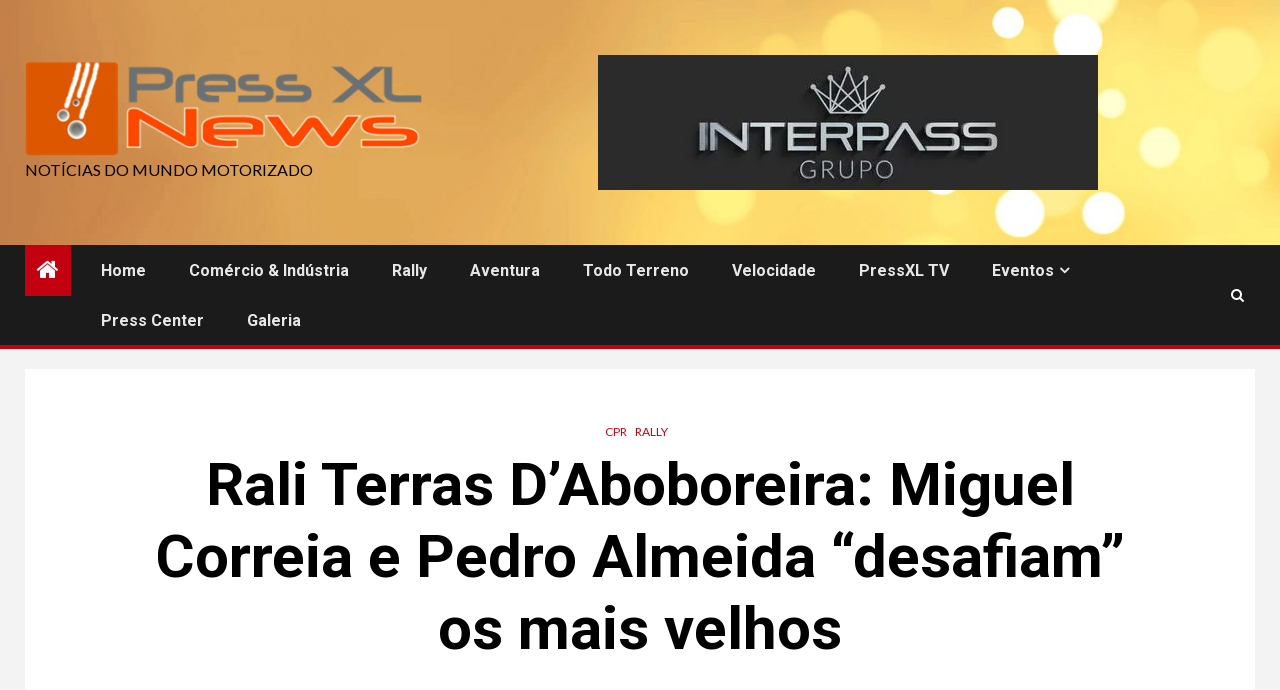

--- FILE ---
content_type: text/html; charset=UTF-8
request_url: https://www.pressxlnews.com/2022/04/12/rali-terras-daboboreira-miguel-correia-e-pedro-almeida-desafiam-os-mais-velhos/
body_size: 21002
content:
    <!doctype html>
<html lang="en-US">
    <head>
        <meta charset="UTF-8">
        <meta name="viewport" content="width=device-width, initial-scale=1">
        <link rel="profile" href="https://gmpg.org/xfn/11">

        <meta name='robots' content='index, follow, max-image-preview:large, max-snippet:-1, max-video-preview:-1' />
	<style>img:is([sizes="auto" i], [sizes^="auto," i]) { contain-intrinsic-size: 3000px 1500px }</style>
	<meta property="og:title" content="Rali Terras D’Aboboreira: Miguel Correia e Pedro Almeida “desafiam” os mais velhos"/>
<meta property="og:description" content="Miguel Correia (Skoda Fabia R5 Evo) e Pedro Almeida (Skoda Fabia R5 Evo) vão procurar manter no Rali Terras D’Aboboreira (15 e 6 abril) o trajeto evolutivo q"/>
<meta property="og:image" content="https://www.pressxlnews.com/wp-content/uploads/2022/04/Miguel-Correia1_Fafe_2022_Facebook.jpg"/>
<meta property="og:image:width" content="800" />
<meta property="og:image:height" content="533" />
<meta property="og:image:type" content="image/jpeg" />
<meta property="og:type" content="article"/>
<meta property="og:article:published_time" content="2022-04-12 16:45:01"/>
<meta property="og:article:modified_time" content="2022-04-12 16:45:06"/>
<meta property="og:article:tag" content="Miguel Correia"/>
<meta property="og:article:tag" content="Pedro Almeida"/>
<meta property="og:article:tag" content="RALI TERRAS D’ABOBOREIRA"/>
<meta property="og:article:tag" content="Skoda Fabia R5 Evo"/>
<meta name="twitter:card" content="summary">
<meta name="twitter:title" content="Rali Terras D’Aboboreira: Miguel Correia e Pedro Almeida “desafiam” os mais velhos"/>
<meta name="twitter:description" content="Miguel Correia (Skoda Fabia R5 Evo) e Pedro Almeida (Skoda Fabia R5 Evo) vão procurar manter no Rali Terras D’Aboboreira (15 e 6 abril) o trajeto evolutivo q"/>
<meta name="twitter:image" content="https://www.pressxlnews.com/wp-content/uploads/2022/04/Miguel-Correia1_Fafe_2022_Facebook.jpg"/>
<meta name="author" content="Comunicado de Imprensa"/>

	<!-- This site is optimized with the Yoast SEO plugin v26.7 - https://yoast.com/wordpress/plugins/seo/ -->
	<title>Rali Terras D’Aboboreira: Miguel Correia e Pedro Almeida “desafiam” os mais velhos -</title>
	<link rel="canonical" href="https://www.pressxlnews.com/2022/04/12/rali-terras-daboboreira-miguel-correia-e-pedro-almeida-desafiam-os-mais-velhos/" />
	<meta property="og:url" content="https://www.pressxlnews.com/2022/04/12/rali-terras-daboboreira-miguel-correia-e-pedro-almeida-desafiam-os-mais-velhos/" />
	<meta property="article:published_time" content="2022-04-12T15:45:01+00:00" />
	<meta property="article:modified_time" content="2022-04-12T15:45:06+00:00" />
	<meta property="og:image" content="https://i0.wp.com/www.pressxlnews.com/wp-content/uploads/2022/04/Miguel-Correia1_Fafe_2022_Facebook.jpg?fit=800%2C533&ssl=1" />
	<meta property="og:image:width" content="800" />
	<meta property="og:image:height" content="533" />
	<meta property="og:image:type" content="image/jpeg" />
	<meta name="author" content="Comunicado de Imprensa" />
	<meta name="twitter:label1" content="Written by" />
	<meta name="twitter:data1" content="Comunicado de Imprensa" />
	<meta name="twitter:label2" content="Est. reading time" />
	<meta name="twitter:data2" content="1 minute" />
	<script type="application/ld+json" class="yoast-schema-graph">{"@context":"https://schema.org","@graph":[{"@type":"Article","@id":"https://www.pressxlnews.com/2022/04/12/rali-terras-daboboreira-miguel-correia-e-pedro-almeida-desafiam-os-mais-velhos/#article","isPartOf":{"@id":"https://www.pressxlnews.com/2022/04/12/rali-terras-daboboreira-miguel-correia-e-pedro-almeida-desafiam-os-mais-velhos/"},"author":{"name":"Comunicado de Imprensa","@id":"https://www.pressxlnews.com/#/schema/person/cc6cdfefdc674b7df5c901094c51b535"},"headline":"Rali Terras D’Aboboreira: Miguel Correia e Pedro Almeida “desafiam” os mais velhos","datePublished":"2022-04-12T15:45:01+00:00","dateModified":"2022-04-12T15:45:06+00:00","mainEntityOfPage":{"@id":"https://www.pressxlnews.com/2022/04/12/rali-terras-daboboreira-miguel-correia-e-pedro-almeida-desafiam-os-mais-velhos/"},"wordCount":266,"publisher":{"@id":"https://www.pressxlnews.com/#/schema/person/292f7e1590551e0fdc4abd33271619d6"},"image":{"@id":"https://www.pressxlnews.com/2022/04/12/rali-terras-daboboreira-miguel-correia-e-pedro-almeida-desafiam-os-mais-velhos/#primaryimage"},"thumbnailUrl":"https://i0.wp.com/www.pressxlnews.com/wp-content/uploads/2022/04/Miguel-Correia1_Fafe_2022_Facebook.jpg?fit=800%2C533&ssl=1","keywords":["Miguel Correia","Pedro Almeida","RALI TERRAS D’ABOBOREIRA","Skoda Fabia R5 Evo"],"articleSection":["CPR","Rally"],"inLanguage":"en-US"},{"@type":"WebPage","@id":"https://www.pressxlnews.com/2022/04/12/rali-terras-daboboreira-miguel-correia-e-pedro-almeida-desafiam-os-mais-velhos/","url":"https://www.pressxlnews.com/2022/04/12/rali-terras-daboboreira-miguel-correia-e-pedro-almeida-desafiam-os-mais-velhos/","name":"Rali Terras D’Aboboreira: Miguel Correia e Pedro Almeida “desafiam” os mais velhos -","isPartOf":{"@id":"https://www.pressxlnews.com/#website"},"primaryImageOfPage":{"@id":"https://www.pressxlnews.com/2022/04/12/rali-terras-daboboreira-miguel-correia-e-pedro-almeida-desafiam-os-mais-velhos/#primaryimage"},"image":{"@id":"https://www.pressxlnews.com/2022/04/12/rali-terras-daboboreira-miguel-correia-e-pedro-almeida-desafiam-os-mais-velhos/#primaryimage"},"thumbnailUrl":"https://i0.wp.com/www.pressxlnews.com/wp-content/uploads/2022/04/Miguel-Correia1_Fafe_2022_Facebook.jpg?fit=800%2C533&ssl=1","datePublished":"2022-04-12T15:45:01+00:00","dateModified":"2022-04-12T15:45:06+00:00","breadcrumb":{"@id":"https://www.pressxlnews.com/2022/04/12/rali-terras-daboboreira-miguel-correia-e-pedro-almeida-desafiam-os-mais-velhos/#breadcrumb"},"inLanguage":"en-US","potentialAction":[{"@type":"ReadAction","target":["https://www.pressxlnews.com/2022/04/12/rali-terras-daboboreira-miguel-correia-e-pedro-almeida-desafiam-os-mais-velhos/"]}]},{"@type":"ImageObject","inLanguage":"en-US","@id":"https://www.pressxlnews.com/2022/04/12/rali-terras-daboboreira-miguel-correia-e-pedro-almeida-desafiam-os-mais-velhos/#primaryimage","url":"https://i0.wp.com/www.pressxlnews.com/wp-content/uploads/2022/04/Miguel-Correia1_Fafe_2022_Facebook.jpg?fit=800%2C533&ssl=1","contentUrl":"https://i0.wp.com/www.pressxlnews.com/wp-content/uploads/2022/04/Miguel-Correia1_Fafe_2022_Facebook.jpg?fit=800%2C533&ssl=1","width":800,"height":533},{"@type":"BreadcrumbList","@id":"https://www.pressxlnews.com/2022/04/12/rali-terras-daboboreira-miguel-correia-e-pedro-almeida-desafiam-os-mais-velhos/#breadcrumb","itemListElement":[{"@type":"ListItem","position":1,"name":"Home","item":"https://www.pressxlnews.com/"},{"@type":"ListItem","position":2,"name":"Rali Terras D’Aboboreira: Miguel Correia e Pedro Almeida “desafiam” os mais velhos"}]},{"@type":"WebSite","@id":"https://www.pressxlnews.com/#website","url":"https://www.pressxlnews.com/","name":"PressXLNews - notícias do mundo motorizado","description":"Notícias do Mundo Motorizado","publisher":{"@id":"https://www.pressxlnews.com/#/schema/person/292f7e1590551e0fdc4abd33271619d6"},"potentialAction":[{"@type":"SearchAction","target":{"@type":"EntryPoint","urlTemplate":"https://www.pressxlnews.com/?s={search_term_string}"},"query-input":{"@type":"PropertyValueSpecification","valueRequired":true,"valueName":"search_term_string"}}],"inLanguage":"en-US"},{"@type":["Person","Organization"],"@id":"https://www.pressxlnews.com/#/schema/person/292f7e1590551e0fdc4abd33271619d6","name":"Albano Loureiro","image":{"@type":"ImageObject","inLanguage":"en-US","@id":"https://www.pressxlnews.com/#/schema/person/image/","url":"https://i0.wp.com/www.pressxlnews.com/wp-content/uploads/2011/11/cropped-Logo-Pressxl-news.png?fit=444%2C105&ssl=1","contentUrl":"https://i0.wp.com/www.pressxlnews.com/wp-content/uploads/2011/11/cropped-Logo-Pressxl-news.png?fit=444%2C105&ssl=1","width":444,"height":105,"caption":"Albano Loureiro"},"logo":{"@id":"https://www.pressxlnews.com/#/schema/person/image/"}},{"@type":"Person","@id":"https://www.pressxlnews.com/#/schema/person/cc6cdfefdc674b7df5c901094c51b535","name":"Comunicado de Imprensa","image":{"@type":"ImageObject","inLanguage":"en-US","@id":"https://www.pressxlnews.com/#/schema/person/image/","url":"https://secure.gravatar.com/avatar/1aaeccca8d3468cc62e256357b1b2474df5689226261ed45a8d0e6056fcf412b?s=96&d=retro&r=g","contentUrl":"https://secure.gravatar.com/avatar/1aaeccca8d3468cc62e256357b1b2474df5689226261ed45a8d0e6056fcf412b?s=96&d=retro&r=g","caption":"Comunicado de Imprensa"},"url":"https://www.pressxlnews.com/author/cimprensa/"}]}</script>
	<!-- / Yoast SEO plugin. -->


<link rel='dns-prefetch' href='//stats.wp.com' />
<link rel='dns-prefetch' href='//fonts.googleapis.com' />
<link rel='dns-prefetch' href='//widgets.wp.com' />
<link rel='dns-prefetch' href='//s0.wp.com' />
<link rel='dns-prefetch' href='//0.gravatar.com' />
<link rel='dns-prefetch' href='//1.gravatar.com' />
<link rel='dns-prefetch' href='//2.gravatar.com' />
<link rel='preconnect' href='//i0.wp.com' />
<link href="https://fonts.googleapis.com" rel='preconnect' />
<link href='//fonts.gstatic.com' crossorigin='' rel='preconnect' />
<link rel="alternate" type="application/rss+xml" title=" &raquo; Feed" href="https://www.pressxlnews.com/feed/" />
<link rel="alternate" type="application/rss+xml" title=" &raquo; Comments Feed" href="https://www.pressxlnews.com/comments/feed/" />
<script type="text/javascript">
/* <![CDATA[ */
window._wpemojiSettings = {"baseUrl":"https:\/\/s.w.org\/images\/core\/emoji\/16.0.1\/72x72\/","ext":".png","svgUrl":"https:\/\/s.w.org\/images\/core\/emoji\/16.0.1\/svg\/","svgExt":".svg","source":{"concatemoji":"https:\/\/www.pressxlnews.com\/wp-includes\/js\/wp-emoji-release.min.js?ver=6.8.3"}};
/*! This file is auto-generated */
!function(s,n){var o,i,e;function c(e){try{var t={supportTests:e,timestamp:(new Date).valueOf()};sessionStorage.setItem(o,JSON.stringify(t))}catch(e){}}function p(e,t,n){e.clearRect(0,0,e.canvas.width,e.canvas.height),e.fillText(t,0,0);var t=new Uint32Array(e.getImageData(0,0,e.canvas.width,e.canvas.height).data),a=(e.clearRect(0,0,e.canvas.width,e.canvas.height),e.fillText(n,0,0),new Uint32Array(e.getImageData(0,0,e.canvas.width,e.canvas.height).data));return t.every(function(e,t){return e===a[t]})}function u(e,t){e.clearRect(0,0,e.canvas.width,e.canvas.height),e.fillText(t,0,0);for(var n=e.getImageData(16,16,1,1),a=0;a<n.data.length;a++)if(0!==n.data[a])return!1;return!0}function f(e,t,n,a){switch(t){case"flag":return n(e,"\ud83c\udff3\ufe0f\u200d\u26a7\ufe0f","\ud83c\udff3\ufe0f\u200b\u26a7\ufe0f")?!1:!n(e,"\ud83c\udde8\ud83c\uddf6","\ud83c\udde8\u200b\ud83c\uddf6")&&!n(e,"\ud83c\udff4\udb40\udc67\udb40\udc62\udb40\udc65\udb40\udc6e\udb40\udc67\udb40\udc7f","\ud83c\udff4\u200b\udb40\udc67\u200b\udb40\udc62\u200b\udb40\udc65\u200b\udb40\udc6e\u200b\udb40\udc67\u200b\udb40\udc7f");case"emoji":return!a(e,"\ud83e\udedf")}return!1}function g(e,t,n,a){var r="undefined"!=typeof WorkerGlobalScope&&self instanceof WorkerGlobalScope?new OffscreenCanvas(300,150):s.createElement("canvas"),o=r.getContext("2d",{willReadFrequently:!0}),i=(o.textBaseline="top",o.font="600 32px Arial",{});return e.forEach(function(e){i[e]=t(o,e,n,a)}),i}function t(e){var t=s.createElement("script");t.src=e,t.defer=!0,s.head.appendChild(t)}"undefined"!=typeof Promise&&(o="wpEmojiSettingsSupports",i=["flag","emoji"],n.supports={everything:!0,everythingExceptFlag:!0},e=new Promise(function(e){s.addEventListener("DOMContentLoaded",e,{once:!0})}),new Promise(function(t){var n=function(){try{var e=JSON.parse(sessionStorage.getItem(o));if("object"==typeof e&&"number"==typeof e.timestamp&&(new Date).valueOf()<e.timestamp+604800&&"object"==typeof e.supportTests)return e.supportTests}catch(e){}return null}();if(!n){if("undefined"!=typeof Worker&&"undefined"!=typeof OffscreenCanvas&&"undefined"!=typeof URL&&URL.createObjectURL&&"undefined"!=typeof Blob)try{var e="postMessage("+g.toString()+"("+[JSON.stringify(i),f.toString(),p.toString(),u.toString()].join(",")+"));",a=new Blob([e],{type:"text/javascript"}),r=new Worker(URL.createObjectURL(a),{name:"wpTestEmojiSupports"});return void(r.onmessage=function(e){c(n=e.data),r.terminate(),t(n)})}catch(e){}c(n=g(i,f,p,u))}t(n)}).then(function(e){for(var t in e)n.supports[t]=e[t],n.supports.everything=n.supports.everything&&n.supports[t],"flag"!==t&&(n.supports.everythingExceptFlag=n.supports.everythingExceptFlag&&n.supports[t]);n.supports.everythingExceptFlag=n.supports.everythingExceptFlag&&!n.supports.flag,n.DOMReady=!1,n.readyCallback=function(){n.DOMReady=!0}}).then(function(){return e}).then(function(){var e;n.supports.everything||(n.readyCallback(),(e=n.source||{}).concatemoji?t(e.concatemoji):e.wpemoji&&e.twemoji&&(t(e.twemoji),t(e.wpemoji)))}))}((window,document),window._wpemojiSettings);
/* ]]> */
</script>
<link rel='stylesheet' id='colorboxstyle-css' href='https://www.pressxlnews.com/wp-content/uploads/hummingbird-assets/79309588de5ba83706f48aecb06bf3da.css' type='text/css' media='all' />
<link rel='stylesheet' id='mec-select2-style-css' href='https://www.pressxlnews.com/wp-content/plugins/modern-events-calendar-lite/assets/packages/select2/select2.min.css?ver=6.8.3' type='text/css' media='all' />
<link rel='stylesheet' id='mec-font-icons-css' href='https://www.pressxlnews.com/wp-content/plugins/modern-events-calendar-lite/assets/css/iconfonts.css?ver=6.8.3' type='text/css' media='all' />
<link rel='stylesheet' id='mec-frontend-style-css' href='https://www.pressxlnews.com/wp-content/plugins/modern-events-calendar-lite/assets/css/frontend.min.css?ver=5.12.0' type='text/css' media='all' />
<link rel='stylesheet' id='mec-tooltip-style-css' href='https://www.pressxlnews.com/wp-content/plugins/modern-events-calendar-lite/assets/packages/tooltip/tooltip.css?ver=6.8.3' type='text/css' media='all' />
<link rel='stylesheet' id='mec-tooltip-shadow-style-css' href='https://www.pressxlnews.com/wp-content/plugins/modern-events-calendar-lite/assets/packages/tooltip/tooltipster-sideTip-shadow.min.css?ver=6.8.3' type='text/css' media='all' />
<link rel='stylesheet' id='mec-featherlight-style-css' href='https://www.pressxlnews.com/wp-content/plugins/modern-events-calendar-lite/assets/packages/featherlight/featherlight.css?ver=6.8.3' type='text/css' media='all' />
<link rel='stylesheet' id='mec-google-fonts-css' href='//fonts.googleapis.com/css?family=Montserrat%3A400%2C700%7CRoboto%3A100%2C300%2C400%2C700&#038;ver=6.8.3' type='text/css' media='all' />
<link rel='stylesheet' id='mec-dynamic-styles-css' href='https://www.pressxlnews.com/wp-content/plugins/modern-events-calendar-lite/assets/css/dyncss.css?ver=6.8.3' type='text/css' media='all' />
<style id='mec-dynamic-styles-inline-css' type='text/css'>
.mec-event-grid-minimal .mec-modal-booking-button:hover, .mec-timeline-event .mec-modal-booking-button, .mec-timetable-t2-col .mec-modal-booking-button:hover, .mec-event-container-classic .mec-modal-booking-button:hover, .mec-calendar-events-side .mec-modal-booking-button:hover, .mec-event-grid-yearly  .mec-modal-booking-button, .mec-events-agenda .mec-modal-booking-button, .mec-event-grid-simple .mec-modal-booking-button, .mec-event-list-minimal  .mec-modal-booking-button:hover, .mec-timeline-month-divider,  .mec-wrap.colorskin-custom .mec-totalcal-box .mec-totalcal-view span:hover,.mec-wrap.colorskin-custom .mec-calendar.mec-event-calendar-classic .mec-selected-day,.mec-wrap.colorskin-custom .mec-color, .mec-wrap.colorskin-custom .mec-event-sharing-wrap .mec-event-sharing > li:hover a, .mec-wrap.colorskin-custom .mec-color-hover:hover, .mec-wrap.colorskin-custom .mec-color-before *:before ,.mec-wrap.colorskin-custom .mec-widget .mec-event-grid-classic.owl-carousel .owl-nav i,.mec-wrap.colorskin-custom .mec-event-list-classic a.magicmore:hover,.mec-wrap.colorskin-custom .mec-event-grid-simple:hover .mec-event-title,.mec-wrap.colorskin-custom .mec-single-event .mec-event-meta dd.mec-events-event-categories:before,.mec-wrap.colorskin-custom .mec-single-event-date:before,.mec-wrap.colorskin-custom .mec-single-event-time:before,.mec-wrap.colorskin-custom .mec-events-meta-group.mec-events-meta-group-venue:before,.mec-wrap.colorskin-custom .mec-calendar .mec-calendar-side .mec-previous-month i,.mec-wrap.colorskin-custom .mec-calendar .mec-calendar-side .mec-next-month,.mec-wrap.colorskin-custom .mec-calendar .mec-calendar-side .mec-previous-month:hover,.mec-wrap.colorskin-custom .mec-calendar .mec-calendar-side .mec-next-month:hover,.mec-wrap.colorskin-custom .mec-calendar.mec-event-calendar-classic dt.mec-selected-day:hover,.mec-wrap.colorskin-custom .mec-infowindow-wp h5 a:hover, .colorskin-custom .mec-events-meta-group-countdown .mec-end-counts h3,.mec-calendar .mec-calendar-side .mec-next-month i,.mec-wrap .mec-totalcal-box i,.mec-calendar .mec-event-article .mec-event-title a:hover,.mec-attendees-list-details .mec-attendee-profile-link a:hover,.mec-wrap.colorskin-custom .mec-next-event-details li i, .mec-next-event-details i:before, .mec-marker-infowindow-wp .mec-marker-infowindow-count, .mec-next-event-details a,.mec-wrap.colorskin-custom .mec-events-masonry-cats a.mec-masonry-cat-selected,.lity .mec-color,.lity .mec-color-before :before,.lity .mec-color-hover:hover,.lity .mec-wrap .mec-color,.lity .mec-wrap .mec-color-before :before,.lity .mec-wrap .mec-color-hover:hover,.leaflet-popup-content .mec-color,.leaflet-popup-content .mec-color-before :before,.leaflet-popup-content .mec-color-hover:hover,.leaflet-popup-content .mec-wrap .mec-color,.leaflet-popup-content .mec-wrap .mec-color-before :before,.leaflet-popup-content .mec-wrap .mec-color-hover:hover, .mec-calendar.mec-calendar-daily .mec-calendar-d-table .mec-daily-view-day.mec-daily-view-day-active.mec-color, .mec-map-boxshow div .mec-map-view-event-detail.mec-event-detail i,.mec-map-boxshow div .mec-map-view-event-detail.mec-event-detail:hover,.mec-map-boxshow .mec-color,.mec-map-boxshow .mec-color-before :before,.mec-map-boxshow .mec-color-hover:hover,.mec-map-boxshow .mec-wrap .mec-color,.mec-map-boxshow .mec-wrap .mec-color-before :before,.mec-map-boxshow .mec-wrap .mec-color-hover:hover{color: #0ab1f0}.mec-skin-carousel-container .mec-event-footer-carousel-type3 .mec-modal-booking-button:hover, .mec-wrap .mec-map-lightbox-wp.mec-event-list-classic .mec-event-date,.mec-wrap.colorskin-custom .mec-event-sharing .mec-event-share:hover .event-sharing-icon,.mec-wrap.colorskin-custom .mec-event-grid-clean .mec-event-date,.mec-wrap.colorskin-custom .mec-event-list-modern .mec-event-sharing > li:hover a i,.mec-wrap.colorskin-custom .mec-event-list-modern .mec-event-sharing .mec-event-share:hover .mec-event-sharing-icon,.mec-wrap.colorskin-custom .mec-event-list-modern .mec-event-sharing li:hover a i,.mec-wrap.colorskin-custom .mec-calendar:not(.mec-event-calendar-classic) .mec-selected-day,.mec-wrap.colorskin-custom .mec-calendar .mec-selected-day:hover,.mec-wrap.colorskin-custom .mec-calendar .mec-calendar-row  dt.mec-has-event:hover,.mec-wrap.colorskin-custom .mec-calendar .mec-has-event:after, .mec-wrap.colorskin-custom .mec-bg-color, .mec-wrap.colorskin-custom .mec-bg-color-hover:hover, .colorskin-custom .mec-event-sharing-wrap:hover > li, .mec-wrap.colorskin-custom .mec-totalcal-box .mec-totalcal-view span.mec-totalcalview-selected,.mec-wrap .flip-clock-wrapper ul li a div div.inn,.mec-wrap .mec-totalcal-box .mec-totalcal-view span.mec-totalcalview-selected,.event-carousel-type1-head .mec-event-date-carousel,.mec-event-countdown-style3 .mec-event-date,#wrap .mec-wrap article.mec-event-countdown-style1,.mec-event-countdown-style1 .mec-event-countdown-part3 a.mec-event-button,.mec-wrap .mec-event-countdown-style2,.mec-map-get-direction-btn-cnt input[type="submit"],.mec-booking button,span.mec-marker-wrap,.mec-wrap.colorskin-custom .mec-timeline-events-container .mec-timeline-event-date:before{background-color: #0ab1f0;}.mec-skin-carousel-container .mec-event-footer-carousel-type3 .mec-modal-booking-button:hover, .mec-timeline-month-divider, .mec-wrap.colorskin-custom .mec-single-event .mec-speakers-details ul li .mec-speaker-avatar a:hover img,.mec-wrap.colorskin-custom .mec-event-list-modern .mec-event-sharing > li:hover a i,.mec-wrap.colorskin-custom .mec-event-list-modern .mec-event-sharing .mec-event-share:hover .mec-event-sharing-icon,.mec-wrap.colorskin-custom .mec-event-list-standard .mec-month-divider span:before,.mec-wrap.colorskin-custom .mec-single-event .mec-social-single:before,.mec-wrap.colorskin-custom .mec-single-event .mec-frontbox-title:before,.mec-wrap.colorskin-custom .mec-calendar .mec-calendar-events-side .mec-table-side-day, .mec-wrap.colorskin-custom .mec-border-color, .mec-wrap.colorskin-custom .mec-border-color-hover:hover, .colorskin-custom .mec-single-event .mec-frontbox-title:before, .colorskin-custom .mec-single-event .mec-events-meta-group-booking form > h4:before, .mec-wrap.colorskin-custom .mec-totalcal-box .mec-totalcal-view span.mec-totalcalview-selected,.mec-wrap .mec-totalcal-box .mec-totalcal-view span.mec-totalcalview-selected,.event-carousel-type1-head .mec-event-date-carousel:after,.mec-wrap.colorskin-custom .mec-events-masonry-cats a.mec-masonry-cat-selected, .mec-marker-infowindow-wp .mec-marker-infowindow-count, .mec-wrap.colorskin-custom .mec-events-masonry-cats a:hover{border-color: #0ab1f0;}.mec-wrap.colorskin-custom .mec-event-countdown-style3 .mec-event-date:after,.mec-wrap.colorskin-custom .mec-month-divider span:before{border-bottom-color:#0ab1f0;}.mec-wrap.colorskin-custom  article.mec-event-countdown-style1 .mec-event-countdown-part2:after{border-color: transparent transparent transparent #0ab1f0;}.mec-wrap.colorskin-custom .mec-box-shadow-color { box-shadow: 0 4px 22px -7px #0ab1f0;}.mec-timeline-event .mec-modal-booking-button, .mec-events-timeline-wrap:before, .mec-wrap.colorskin-custom .mec-timeline-event-local-time, .mec-wrap.colorskin-custom .mec-timeline-event-time ,.mec-wrap.colorskin-custom .mec-timeline-event-location { background: rgba(10,177,240,.11);}.mec-wrap.colorskin-custom .mec-timeline-events-container .mec-timeline-event-date:after { background: rgba(10,177,240,.3);}
</style>
<link rel='stylesheet' id='mec-lity-style-css' href='https://www.pressxlnews.com/wp-content/plugins/modern-events-calendar-lite/assets/packages/lity/lity.min.css?ver=6.8.3' type='text/css' media='all' />
<style id='wp-emoji-styles-inline-css' type='text/css'>

	img.wp-smiley, img.emoji {
		display: inline !important;
		border: none !important;
		box-shadow: none !important;
		height: 1em !important;
		width: 1em !important;
		margin: 0 0.07em !important;
		vertical-align: -0.1em !important;
		background: none !important;
		padding: 0 !important;
	}
</style>
<link rel='stylesheet' id='wp-block-library-css' href='https://www.pressxlnews.com/wp-includes/css/dist/block-library/style.min.css?ver=6.8.3' type='text/css' media='all' />
<style id='classic-theme-styles-inline-css' type='text/css'>
/*! This file is auto-generated */
.wp-block-button__link{color:#fff;background-color:#32373c;border-radius:9999px;box-shadow:none;text-decoration:none;padding:calc(.667em + 2px) calc(1.333em + 2px);font-size:1.125em}.wp-block-file__button{background:#32373c;color:#fff;text-decoration:none}
</style>
<style id='bpldl-document-library-style-inline-css' type='text/css'>
*{box-sizing:border-box}.bplDl-container{overflow:auto}.bplDl-container .bplDl-header{background:linear-gradient(90deg,#1e3a8a,#2563eb);box-shadow:0 2px 4px rgba(0,0,0,.1);padding:20px;transition:all .5s ease-in-out}.bplDl-container .bplDl-header .bplDl-title{color:#9acd32;margin:0}.bplDl-container .bplDl-header .bplDl-title:hover{color:#1e40af}.bplDl-container .bplDl-header .bplDl-subtitle{color:#dde7c8;margin:0}.bplDl-container .bplDl-header .bplDl-subtitle:hover{color:#26282e}.bplDl-container .bplDl-content{padding-top:20px}.bplDl-container .bplDl-content .bplDl-toolbar{background:#fff;border-radius:.5rem;display:flex;flex-wrap:wrap;gap:1rem;margin-bottom:2rem;padding:1.5rem}.bplDl-container .bplDl-content .bplDl-toolbar .bplDl-search{flex:1;position:relative}.bplDl-container .bplDl-content .bplDl-toolbar .bplDl-search .bplDl-search-icon{color:#9ca3af;height:1.25rem;left:.75rem;position:absolute;top:13px;width:1.25rem}.bplDl-container .bplDl-content .bplDl-toolbar .bplDl-search .bplDl-search-input{border:1px solid #d1d5db;border-radius:.5rem;height:46px;outline:none;padding:12px 40px;transition:border .2s ease;width:100%}.bplDl-container .bplDl-content .bplDl-toolbar .bplDl-search .bplDl-search-input:focus{border-color:#2563eb}.bplDl-container .bplDl-content .bplDl-toolbar .bplDl-select,.bplDl-container .bplDl-content .bplDl-toolbar .bplDl-select-sort{border:1px solid #d1d5db;border-radius:.5rem;outline:none;padding:.5rem 1rem;width:120px}.bplDl-container .bplDl-content .bplDl-toolbar .bplDl-upload-btn{align-items:center;background-color:#2563eb;border:none;border-radius:.5rem;color:#fff;cursor:pointer;display:flex;gap:.5rem;padding:.5rem 1.25rem;transition:background .2s ease}.bplDl-container .bplDl-content .bplDl-toolbar .bplDl-upload-btn:hover{background-color:#1e40af}.bplDl-container .bplDl-content .bplDl-empty{padding:20px 0;text-align:center}.bplDl-container .bplDl-content .bplDl-empty .bplDl-empty-icon{color:#d1d5db;height:4rem;margin:0 auto 1rem;width:4rem}.bplDl-container .bplDl-content .bplDl-empty .bplDl-empty-text{color:#6b7280;font-size:1.125rem}.bplDl-container .bplDl-content .bplDl-grid{box-sizing:border-box;display:grid;gap:1.5rem;grid-template-columns:repeat(3,minmax(0,1fr));overflow:hidden;width:inherit}.bplDl-container .bplDl-content .bplDl-grid .bplDl-card{background:#fff;border-radius:.5rem;box-shadow:0 2px 6px rgba(0,0,0,.05);box-sizing:border-box;display:flex;flex-direction:column;overflow:hidden;padding:20px;transition:all .5s ease-in-out}.bplDl-container .bplDl-content .bplDl-grid .bplDl-card .bplDl-card-top{align-items:flex-start;display:flex;justify-content:space-between}.bplDl-container .bplDl-content .bplDl-grid .bplDl-card .bplDl-card-top .bplDl-icon{height:2rem;width:2rem}.bplDl-container .bplDl-content .bplDl-grid .bplDl-card .bplDl-name{color:#1f2937;font-size:20px;font-weight:600;margin-bottom:.5rem;margin-top:15px;overflow:hidden;text-overflow:ellipsis;white-space:nowrap}.bplDl-container .bplDl-content .bplDl-grid .bplDl-card .bplDl-size{color:#6b7280;font-size:15px;margin:10px 0}.bplDl-container .bplDl-content .bplDl-grid .bplDl-card .bplDl-meta{align-items:center;color:#6b7280;display:flex;font-size:15px;margin-bottom:20px}.bplDl-container .bplDl-content .bplDl-grid .bplDl-card .bplDl-meta .bplDl-meta-icon{height:1rem;margin-right:.25rem;width:1rem}.bplDl-container .bplDl-content .bplDl-grid .bplDl-card .bplDl-actions{display:flex;flex-wrap:wrap;gap:15px;margin-top:auto}.bplDl-container .bplDl-content .bplDl-grid .bplDl-card .bplDl-actions .bplDl-btn{align-items:center;border:none;border-radius:.375rem;cursor:pointer;display:flex;flex:1;font-size:15px;gap:.25rem;justify-content:center;padding:5px;transition:background .2s ease}.bplDl-container .bplDl-content .bplDl-grid .bplDl-card .bplDl-actions .bplDl-btn.bplDl-view-btn{background:#f3f4f6;color:#374151}.bplDl-container .bplDl-content .bplDl-grid .bplDl-card .bplDl-actions .bplDl-btn.bplDl-download-btn{background:#dbeafe;color:#1e3a8a}.bplDl-container .bplDl-content .bplDl-grid .bplDl-card .bplDl-actions .bplDl-btn.bplDl-delete-btn{background:#fee2e2;color:#b91c1c}.bplDl-container .bplDl-content .bplDl-grid .bplDl-card .bplDl-actions .bplDl-btn:hover{filter:brightness(.95)}.bplDl-container .bplDl-content .bplDl-grid .bplDl-card:hover{box-shadow:0 4px 12px rgba(0,0,0,.1)}.bplDl-modal-overlay{align-items:center;background:rgba(0,0,0,.6);display:flex;height:100vh;justify-content:center;left:0;position:fixed;top:0;width:100vw;z-index:9999}.bplDl-modal-overlay .bplDl-modal{background:#fff;border-radius:12px;box-shadow:0 20px 60px rgba(0,0,0,.3);max-height:90vh;max-width:90vw;overflow:auto;padding:20px;position:relative;width:800px}.bplDl-modal-overlay .bplDl-modal .bplDl-modal-close{background:transparent;border:none;color:#333;cursor:pointer;font-size:20px;position:absolute;right:10px;top:10px}.bplDl-modal-overlay .bplDl-modal .bplDl-modal-body{align-items:center;display:flex;flex-direction:column;gap:1rem;justify-content:center;margin-top:20px}.bplDl-modal-overlay .bplDl-modal .bplDl-modal-body .bplDl-preview-iframe{border-radius:8px;box-shadow:0 5px 20px rgba(0,0,0,.15);height:600px;max-height:80vh;max-width:100%;width:100%}.bplDl-modal-overlay .bplDl-modal .bplDl-modal-body .bplDl-preview-video{border-radius:8px;box-shadow:0 5px 20px rgba(0,0,0,.15);height:auto;max-height:80vh;max-width:100%;width:100%}.bplDl-modal-overlay .bplDl-modal .bplDl-modal-body .bplDl-preview-image{max-height:-moz-fit-content;max-height:fit-content;max-width:100%}.bplDl-modal-overlay .bplDl-modal .bplDl-modal-body .bplDl-audio-wrapper{align-items:center;background:#f9fafb;border-radius:1rem;box-shadow:0 4px 12px rgba(0,0,0,.08);display:flex;flex-direction:column;gap:.75rem;padding:1rem;transition:all .3s ease}.bplDl-modal-overlay .bplDl-modal .bplDl-modal-body .bplDl-audio-wrapper .bplDl-audio-player{border-radius:.5rem;max-width:480px;outline:none;width:100%}.bplDl-modal-overlay .bplDl-modal .bplDl-modal-body .bplDl-audio-wrapper .bplDl-audio-title{color:#374151;font-size:1rem;font-weight:600;margin-top:.25rem;text-align:center}.bplDl-modal-overlay .bplDl-modal .bplDl-modal-body .bplDl-audio-wrapper:hover{background:#f3f4f6;box-shadow:0 6px 16px rgba(0,0,0,.12)}.bplDl-modal-overlay .bplDl-modal .bplDl-modal-body .bplDl-preview-unknown{text-align:center}.bplDl-modal-overlay .bplDl-modal .bplDl-modal-body .bplDl-preview-unknown .bplDl-download-link{background:#007bff;border-radius:6px;color:#fff;display:inline-block;font-weight:500;margin-top:10px;padding:8px 14px;text-decoration:none;transition:background .2s}.bplDl-modal-overlay .bplDl-modal .bplDl-modal-body .bplDl-preview-unknown .bplDl-download-link:hover{background:#0056b3}
@keyframes skeleton-loading{0%{background-color:#e0e0e0}50%{background-color:#f0f0f0}to{background-color:#e0e0e0}}.skeleton{animation:skeleton-loading 1.5s ease-in-out infinite}

</style>
<link rel='stylesheet' id='wphb-1-css' href='https://www.pressxlnews.com/wp-content/uploads/hummingbird-assets/94929510913b2e6aa056af554907bbbc.css' type='text/css' media='all' />
<style id='jetpack-sharing-buttons-style-inline-css' type='text/css'>
.jetpack-sharing-buttons__services-list{display:flex;flex-direction:row;flex-wrap:wrap;gap:0;list-style-type:none;margin:5px;padding:0}.jetpack-sharing-buttons__services-list.has-small-icon-size{font-size:12px}.jetpack-sharing-buttons__services-list.has-normal-icon-size{font-size:16px}.jetpack-sharing-buttons__services-list.has-large-icon-size{font-size:24px}.jetpack-sharing-buttons__services-list.has-huge-icon-size{font-size:36px}@media print{.jetpack-sharing-buttons__services-list{display:none!important}}.editor-styles-wrapper .wp-block-jetpack-sharing-buttons{gap:0;padding-inline-start:0}ul.jetpack-sharing-buttons__services-list.has-background{padding:1.25em 2.375em}
</style>
<style id='global-styles-inline-css' type='text/css'>
:root{--wp--preset--aspect-ratio--square: 1;--wp--preset--aspect-ratio--4-3: 4/3;--wp--preset--aspect-ratio--3-4: 3/4;--wp--preset--aspect-ratio--3-2: 3/2;--wp--preset--aspect-ratio--2-3: 2/3;--wp--preset--aspect-ratio--16-9: 16/9;--wp--preset--aspect-ratio--9-16: 9/16;--wp--preset--color--black: #000000;--wp--preset--color--cyan-bluish-gray: #abb8c3;--wp--preset--color--white: #ffffff;--wp--preset--color--pale-pink: #f78da7;--wp--preset--color--vivid-red: #cf2e2e;--wp--preset--color--luminous-vivid-orange: #ff6900;--wp--preset--color--luminous-vivid-amber: #fcb900;--wp--preset--color--light-green-cyan: #7bdcb5;--wp--preset--color--vivid-green-cyan: #00d084;--wp--preset--color--pale-cyan-blue: #8ed1fc;--wp--preset--color--vivid-cyan-blue: #0693e3;--wp--preset--color--vivid-purple: #9b51e0;--wp--preset--gradient--vivid-cyan-blue-to-vivid-purple: linear-gradient(135deg,rgba(6,147,227,1) 0%,rgb(155,81,224) 100%);--wp--preset--gradient--light-green-cyan-to-vivid-green-cyan: linear-gradient(135deg,rgb(122,220,180) 0%,rgb(0,208,130) 100%);--wp--preset--gradient--luminous-vivid-amber-to-luminous-vivid-orange: linear-gradient(135deg,rgba(252,185,0,1) 0%,rgba(255,105,0,1) 100%);--wp--preset--gradient--luminous-vivid-orange-to-vivid-red: linear-gradient(135deg,rgba(255,105,0,1) 0%,rgb(207,46,46) 100%);--wp--preset--gradient--very-light-gray-to-cyan-bluish-gray: linear-gradient(135deg,rgb(238,238,238) 0%,rgb(169,184,195) 100%);--wp--preset--gradient--cool-to-warm-spectrum: linear-gradient(135deg,rgb(74,234,220) 0%,rgb(151,120,209) 20%,rgb(207,42,186) 40%,rgb(238,44,130) 60%,rgb(251,105,98) 80%,rgb(254,248,76) 100%);--wp--preset--gradient--blush-light-purple: linear-gradient(135deg,rgb(255,206,236) 0%,rgb(152,150,240) 100%);--wp--preset--gradient--blush-bordeaux: linear-gradient(135deg,rgb(254,205,165) 0%,rgb(254,45,45) 50%,rgb(107,0,62) 100%);--wp--preset--gradient--luminous-dusk: linear-gradient(135deg,rgb(255,203,112) 0%,rgb(199,81,192) 50%,rgb(65,88,208) 100%);--wp--preset--gradient--pale-ocean: linear-gradient(135deg,rgb(255,245,203) 0%,rgb(182,227,212) 50%,rgb(51,167,181) 100%);--wp--preset--gradient--electric-grass: linear-gradient(135deg,rgb(202,248,128) 0%,rgb(113,206,126) 100%);--wp--preset--gradient--midnight: linear-gradient(135deg,rgb(2,3,129) 0%,rgb(40,116,252) 100%);--wp--preset--font-size--small: 13px;--wp--preset--font-size--medium: 20px;--wp--preset--font-size--large: 36px;--wp--preset--font-size--x-large: 42px;--wp--preset--spacing--20: 0.44rem;--wp--preset--spacing--30: 0.67rem;--wp--preset--spacing--40: 1rem;--wp--preset--spacing--50: 1.5rem;--wp--preset--spacing--60: 2.25rem;--wp--preset--spacing--70: 3.38rem;--wp--preset--spacing--80: 5.06rem;--wp--preset--shadow--natural: 6px 6px 9px rgba(0, 0, 0, 0.2);--wp--preset--shadow--deep: 12px 12px 50px rgba(0, 0, 0, 0.4);--wp--preset--shadow--sharp: 6px 6px 0px rgba(0, 0, 0, 0.2);--wp--preset--shadow--outlined: 6px 6px 0px -3px rgba(255, 255, 255, 1), 6px 6px rgba(0, 0, 0, 1);--wp--preset--shadow--crisp: 6px 6px 0px rgba(0, 0, 0, 1);}:where(.is-layout-flex){gap: 0.5em;}:where(.is-layout-grid){gap: 0.5em;}body .is-layout-flex{display: flex;}.is-layout-flex{flex-wrap: wrap;align-items: center;}.is-layout-flex > :is(*, div){margin: 0;}body .is-layout-grid{display: grid;}.is-layout-grid > :is(*, div){margin: 0;}:where(.wp-block-columns.is-layout-flex){gap: 2em;}:where(.wp-block-columns.is-layout-grid){gap: 2em;}:where(.wp-block-post-template.is-layout-flex){gap: 1.25em;}:where(.wp-block-post-template.is-layout-grid){gap: 1.25em;}.has-black-color{color: var(--wp--preset--color--black) !important;}.has-cyan-bluish-gray-color{color: var(--wp--preset--color--cyan-bluish-gray) !important;}.has-white-color{color: var(--wp--preset--color--white) !important;}.has-pale-pink-color{color: var(--wp--preset--color--pale-pink) !important;}.has-vivid-red-color{color: var(--wp--preset--color--vivid-red) !important;}.has-luminous-vivid-orange-color{color: var(--wp--preset--color--luminous-vivid-orange) !important;}.has-luminous-vivid-amber-color{color: var(--wp--preset--color--luminous-vivid-amber) !important;}.has-light-green-cyan-color{color: var(--wp--preset--color--light-green-cyan) !important;}.has-vivid-green-cyan-color{color: var(--wp--preset--color--vivid-green-cyan) !important;}.has-pale-cyan-blue-color{color: var(--wp--preset--color--pale-cyan-blue) !important;}.has-vivid-cyan-blue-color{color: var(--wp--preset--color--vivid-cyan-blue) !important;}.has-vivid-purple-color{color: var(--wp--preset--color--vivid-purple) !important;}.has-black-background-color{background-color: var(--wp--preset--color--black) !important;}.has-cyan-bluish-gray-background-color{background-color: var(--wp--preset--color--cyan-bluish-gray) !important;}.has-white-background-color{background-color: var(--wp--preset--color--white) !important;}.has-pale-pink-background-color{background-color: var(--wp--preset--color--pale-pink) !important;}.has-vivid-red-background-color{background-color: var(--wp--preset--color--vivid-red) !important;}.has-luminous-vivid-orange-background-color{background-color: var(--wp--preset--color--luminous-vivid-orange) !important;}.has-luminous-vivid-amber-background-color{background-color: var(--wp--preset--color--luminous-vivid-amber) !important;}.has-light-green-cyan-background-color{background-color: var(--wp--preset--color--light-green-cyan) !important;}.has-vivid-green-cyan-background-color{background-color: var(--wp--preset--color--vivid-green-cyan) !important;}.has-pale-cyan-blue-background-color{background-color: var(--wp--preset--color--pale-cyan-blue) !important;}.has-vivid-cyan-blue-background-color{background-color: var(--wp--preset--color--vivid-cyan-blue) !important;}.has-vivid-purple-background-color{background-color: var(--wp--preset--color--vivid-purple) !important;}.has-black-border-color{border-color: var(--wp--preset--color--black) !important;}.has-cyan-bluish-gray-border-color{border-color: var(--wp--preset--color--cyan-bluish-gray) !important;}.has-white-border-color{border-color: var(--wp--preset--color--white) !important;}.has-pale-pink-border-color{border-color: var(--wp--preset--color--pale-pink) !important;}.has-vivid-red-border-color{border-color: var(--wp--preset--color--vivid-red) !important;}.has-luminous-vivid-orange-border-color{border-color: var(--wp--preset--color--luminous-vivid-orange) !important;}.has-luminous-vivid-amber-border-color{border-color: var(--wp--preset--color--luminous-vivid-amber) !important;}.has-light-green-cyan-border-color{border-color: var(--wp--preset--color--light-green-cyan) !important;}.has-vivid-green-cyan-border-color{border-color: var(--wp--preset--color--vivid-green-cyan) !important;}.has-pale-cyan-blue-border-color{border-color: var(--wp--preset--color--pale-cyan-blue) !important;}.has-vivid-cyan-blue-border-color{border-color: var(--wp--preset--color--vivid-cyan-blue) !important;}.has-vivid-purple-border-color{border-color: var(--wp--preset--color--vivid-purple) !important;}.has-vivid-cyan-blue-to-vivid-purple-gradient-background{background: var(--wp--preset--gradient--vivid-cyan-blue-to-vivid-purple) !important;}.has-light-green-cyan-to-vivid-green-cyan-gradient-background{background: var(--wp--preset--gradient--light-green-cyan-to-vivid-green-cyan) !important;}.has-luminous-vivid-amber-to-luminous-vivid-orange-gradient-background{background: var(--wp--preset--gradient--luminous-vivid-amber-to-luminous-vivid-orange) !important;}.has-luminous-vivid-orange-to-vivid-red-gradient-background{background: var(--wp--preset--gradient--luminous-vivid-orange-to-vivid-red) !important;}.has-very-light-gray-to-cyan-bluish-gray-gradient-background{background: var(--wp--preset--gradient--very-light-gray-to-cyan-bluish-gray) !important;}.has-cool-to-warm-spectrum-gradient-background{background: var(--wp--preset--gradient--cool-to-warm-spectrum) !important;}.has-blush-light-purple-gradient-background{background: var(--wp--preset--gradient--blush-light-purple) !important;}.has-blush-bordeaux-gradient-background{background: var(--wp--preset--gradient--blush-bordeaux) !important;}.has-luminous-dusk-gradient-background{background: var(--wp--preset--gradient--luminous-dusk) !important;}.has-pale-ocean-gradient-background{background: var(--wp--preset--gradient--pale-ocean) !important;}.has-electric-grass-gradient-background{background: var(--wp--preset--gradient--electric-grass) !important;}.has-midnight-gradient-background{background: var(--wp--preset--gradient--midnight) !important;}.has-small-font-size{font-size: var(--wp--preset--font-size--small) !important;}.has-medium-font-size{font-size: var(--wp--preset--font-size--medium) !important;}.has-large-font-size{font-size: var(--wp--preset--font-size--large) !important;}.has-x-large-font-size{font-size: var(--wp--preset--font-size--x-large) !important;}
:where(.wp-block-post-template.is-layout-flex){gap: 1.25em;}:where(.wp-block-post-template.is-layout-grid){gap: 1.25em;}
:where(.wp-block-columns.is-layout-flex){gap: 2em;}:where(.wp-block-columns.is-layout-grid){gap: 2em;}
:root :where(.wp-block-pullquote){font-size: 1.5em;line-height: 1.6;}
</style>
<link rel='stylesheet' id='easingslider-css' href='https://www.pressxlnews.com/wp-content/plugins/easing-slider/assets/css/public.min.css?ver=3.0.8' type='text/css' media='all' />
<link rel='stylesheet' id='wphb-2-css' href='https://www.pressxlnews.com/wp-content/uploads/hummingbird-assets/2d03a0ecab56162b94753c69a545637f.css' type='text/css' media='all' />
<link rel='stylesheet' id='font-awesome-css' href='https://www.pressxlnews.com/wp-content/themes/newsium/assets/font-awesome/css/font-awesome.min.css?ver=6.8.3' type='text/css' media='all' />
<link rel='stylesheet' id='bootstrap-css' href='https://www.pressxlnews.com/wp-content/themes/newsium/assets/bootstrap/css/bootstrap.min.css?ver=6.8.3' type='text/css' media='all' />
<link rel='stylesheet' id='slick-css-css' href='https://www.pressxlnews.com/wp-content/themes/newsium/assets/slick/css/slick.min.css?ver=6.8.3' type='text/css' media='all' />
<link rel='stylesheet' id='sidr-css' href='https://www.pressxlnews.com/wp-content/themes/newsium/assets/sidr/css/jquery.sidr.dark.css?ver=6.8.3' type='text/css' media='all' />
<link rel='stylesheet' id='magnific-popup-css' href='https://www.pressxlnews.com/wp-content/themes/newsium/assets/magnific-popup/magnific-popup.css?ver=6.8.3' type='text/css' media='all' />
<link rel='stylesheet' id='chld_thm_cfg_parent-css' href='https://www.pressxlnews.com/wp-content/themes/newsium/style.css?ver=6.8.3' type='text/css' media='all' />
<link rel='stylesheet' id='newsium-google-fonts-css' href='https://fonts.googleapis.com/css?family=Roboto:100,300,400,500,700|Lato:400,300,400italic,900,700&#038;subset=latin,latin-ext' type='text/css' media='all' />
<link rel='stylesheet' id='newsium-style-css' href='https://www.pressxlnews.com/wp-content/themes/newsium-child/style.css?ver=1.0.5.1600783007' type='text/css' media='all' />
<link rel='stylesheet' id='wphb-3-css' href='https://www.pressxlnews.com/wp-content/uploads/hummingbird-assets/eb78997fac8b91cb414367721c0a8af9.css' type='text/css' media='all' />
<link rel='stylesheet' id='photonic-css' href='https://www.pressxlnews.com/wp-content/plugins/photonic/include/css/front-end/core/photonic.min.css?ver=20250818-110806' type='text/css' media='all' />
<style id='photonic-inline-css' type='text/css'>
/* Retrieved from saved CSS */
.photonic-panel { background:  rgb(17,17,17)  !important;

	border-top: none;
	border-right: none;
	border-bottom: none;
	border-left: none;
 }
.photonic-flickr-stream .photonic-pad-photosets { margin: 10px; }
.photonic-flickr-stream .photonic-pad-galleries { margin: 10px; }
.photonic-flickr-stream .photonic-pad-photos { padding: 5px 10px; }
.photonic-google-stream .photonic-pad-photos { padding: 5px 10px; }
.photonic-zenfolio-stream .photonic-pad-photos { padding: 5px 10px; }
.photonic-zenfolio-stream .photonic-pad-photosets { margin: 5px 10px; }
.photonic-smug-stream .photonic-pad-albums { margin: 10px; }
.photonic-smug-stream .photonic-pad-photos { padding: 5px 10px; }
.photonic-random-layout .photonic-thumb { padding: 2px}
.photonic-masonry-layout .photonic-thumb { padding: 2px}
.photonic-mosaic-layout .photonic-thumb { padding: 2px}

</style>
<link rel='stylesheet' id='wphb-4-css' href='https://www.pressxlnews.com/wp-content/uploads/hummingbird-assets/3bf3233b74aa12033cba848bf14f550b.css' type='text/css' media='all' />
<script type="text/javascript" src="https://www.pressxlnews.com/wp-includes/js/jquery/jquery.min.js?ver=3.7.1" id="jquery-core-js"></script>
<script type="text/javascript" src="https://www.pressxlnews.com/wp-includes/js/jquery/jquery-migrate.min.js?ver=3.4.1" id="jquery-migrate-js"></script>
<script type="text/javascript" src="https://www.pressxlnews.com/wp-content/uploads/hummingbird-assets/f07ae3861ff8859bce97b55031151706.js" id="colorbox-js"></script>
<script type="text/javascript" src="https://www.pressxlnews.com/wp-content/plugins/modern-events-calendar-lite/assets/js/jquery.typewatch.js?ver=6.8.3" id="mec-typekit-script-js"></script>
<script type="text/javascript" src="https://www.pressxlnews.com/wp-content/plugins/modern-events-calendar-lite/assets/packages/featherlight/featherlight.js?ver=6.8.3" id="mec-featherlight-script-js"></script>
<script type="text/javascript" src="https://www.pressxlnews.com/wp-content/plugins/modern-events-calendar-lite/assets/packages/select2/select2.full.min.js?ver=6.8.3" id="mec-select2-script-js"></script>
<script type="text/javascript" id="mec-frontend-script-js-extra">
/* <![CDATA[ */
var mecdata = {"day":"day","days":"days","hour":"hour","hours":"hours","minute":"minute","minutes":"minutes","second":"second","seconds":"seconds","elementor_edit_mode":"no","recapcha_key":"","ajax_url":"https:\/\/www.pressxlnews.com\/wp-admin\/admin-ajax.php","fes_nonce":"924dbfe1e1","current_year":"2026","current_month":"01","datepicker_format":"dd-mm-yy&d-m-Y"};
/* ]]> */
</script>
<script type="text/javascript" src="https://www.pressxlnews.com/wp-content/plugins/modern-events-calendar-lite/assets/js/frontend.js?ver=5.12.0" id="mec-frontend-script-js"></script>
<script type="text/javascript" src="https://www.pressxlnews.com/wp-content/plugins/modern-events-calendar-lite/assets/packages/tooltip/tooltip.js?ver=6.8.3" id="mec-tooltip-script-js"></script>
<script type="text/javascript" src="https://www.pressxlnews.com/wp-content/plugins/modern-events-calendar-lite/assets/js/events.js?ver=5.12.0" id="mec-events-script-js"></script>
<script type="text/javascript" src="https://www.pressxlnews.com/wp-content/plugins/modern-events-calendar-lite/assets/packages/lity/lity.min.js?ver=6.8.3" id="mec-lity-script-js"></script>
<script type="text/javascript" src="https://www.pressxlnews.com/wp-content/plugins/modern-events-calendar-lite/assets/packages/colorbrightness/colorbrightness.min.js?ver=6.8.3" id="mec-colorbrightness-script-js"></script>
<script type="text/javascript" src="https://www.pressxlnews.com/wp-content/plugins/modern-events-calendar-lite/assets/packages/owl-carousel/owl.carousel.min.js?ver=6.8.3" id="mec-owl-carousel-script-js"></script>
<script type="text/javascript" src="https://www.pressxlnews.com/wp-content/plugins/easing-slider/assets/js/public.min.js?ver=3.0.8" id="easingslider-js"></script>
<script type="text/javascript" id="wphb-5-js-extra">
/* <![CDATA[ */
var thumbs_rating_ajax = {"ajax_url":"https:\/\/www.pressxlnews.com\/wp-admin\/admin-ajax.php","nonce":"3e773906bc"};
/* ]]> */
</script>
<script type="text/javascript" src="https://www.pressxlnews.com/wp-content/uploads/hummingbird-assets/d0308126cbf5708205037bf35ff33d65.js" id="wphb-5-js"></script>
<link rel="https://api.w.org/" href="https://www.pressxlnews.com/wp-json/" /><link rel="alternate" title="JSON" type="application/json" href="https://www.pressxlnews.com/wp-json/wp/v2/posts/29686" /><link rel="EditURI" type="application/rsd+xml" title="RSD" href="https://www.pressxlnews.com/xmlrpc.php?rsd" />
<meta name="generator" content="WordPress 6.8.3" />
<link rel='shortlink' href='https://www.pressxlnews.com/?p=29686' />
<link rel="alternate" title="oEmbed (JSON)" type="application/json+oembed" href="https://www.pressxlnews.com/wp-json/oembed/1.0/embed?url=https%3A%2F%2Fwww.pressxlnews.com%2F2022%2F04%2F12%2Frali-terras-daboboreira-miguel-correia-e-pedro-almeida-desafiam-os-mais-velhos%2F" />
<link rel="alternate" title="oEmbed (XML)" type="text/xml+oembed" href="https://www.pressxlnews.com/wp-json/oembed/1.0/embed?url=https%3A%2F%2Fwww.pressxlnews.com%2F2022%2F04%2F12%2Frali-terras-daboboreira-miguel-correia-e-pedro-almeida-desafiam-os-mais-velhos%2F&#038;format=xml" />
	<style>img#wpstats{display:none}</style>
		        <style type="text/css">
                        body .header-style1 .top-header.data-bg:before,
            body .header-style1 .main-header.data-bg:before {
                background: rgba(0, 0, 0, 0);
            }

                        body .site-title a,
            .site-header .site-branding .site-title a:visited,
            .site-header .site-branding .site-title a:hover,
            .site-description {
                color: #000000;
            }

            .header-layout-3 .site-header .site-branding .site-title,
            .site-branding .site-title {
                font-size: 42px;
            }

            @media only screen and (max-width: 640px) {
                .site-branding .site-title {
                    font-size: 40px;

                }
            }

            @media only screen and (max-width: 375px) {
                .site-branding .site-title {
                    font-size: 32px;

                }
            }

            
                        .elementor-default .elementor-section.elementor-section-full_width > .elementor-container,
            .elementor-default .elementor-section.elementor-section-boxed > .elementor-container,
            .elementor-page .elementor-section.elementor-section-full_width > .elementor-container,
            .elementor-page .elementor-section.elementor-section-boxed > .elementor-container{
                max-width: 1500px;
            }
            .align-content-left .elementor-section-stretched,
            .align-content-right .elementor-section-stretched {
                max-width: 100%;
                left: 0 !important;
            }

        </style>
        <link rel="icon" href="https://i0.wp.com/www.pressxlnews.com/wp-content/uploads/2020/02/cropped-pressxl-news-03-png-1.png?fit=32%2C32&#038;ssl=1" sizes="32x32" />
<link rel="icon" href="https://i0.wp.com/www.pressxlnews.com/wp-content/uploads/2020/02/cropped-pressxl-news-03-png-1.png?fit=192%2C192&#038;ssl=1" sizes="192x192" />
<link rel="apple-touch-icon" href="https://i0.wp.com/www.pressxlnews.com/wp-content/uploads/2020/02/cropped-pressxl-news-03-png-1.png?fit=180%2C180&#038;ssl=1" />
<meta name="msapplication-TileImage" content="https://i0.wp.com/www.pressxlnews.com/wp-content/uploads/2020/02/cropped-pressxl-news-03-png-1.png?fit=270%2C270&#038;ssl=1" />
    </head>

<body class="wp-singular post-template-default single single-post postid-29686 single-format-standard wp-custom-logo wp-embed-responsive wp-theme-newsium wp-child-theme-newsium-child aft-default-mode aft-sticky-sidebar aft-hide-comment-count-in-list aft-hide-minutes-read-in-list aft-hide-date-author-in-list default-content-layout content-with-single-sidebar align-content-left">
    <div id="af-preloader">
        <div class="af-fancy-spinner">
          <div class="af-ring"></div>
          <div class="af-ring"></div>
          <div class="af-dot"></div>
        </div>
    </div>

<div id="page" class="site">
    <a class="skip-link screen-reader-text" href="#content">Skip to content</a>


            <header id="masthead" class="header-style1 header-layout-1">
                
                <div class="main-header  data-bg"
     data-background="https://www.pressxlnews.com/wp-content/uploads/2011/11/cropped-fundo-press-xl4.jpg">
    <div class="container-wrapper">
        <div class="af-container-row af-flex-container">
            <div class="col-3 float-l pad">
                <div class="logo-brand">
                    <div class="site-branding">
                        <a href="https://www.pressxlnews.com/" class="custom-logo-link" rel="home"><img width="444" height="105" src="https://i0.wp.com/www.pressxlnews.com/wp-content/uploads/2011/11/cropped-Logo-Pressxl-news.png?fit=444%2C105&amp;ssl=1" class="custom-logo" alt="" decoding="async" srcset="https://i0.wp.com/www.pressxlnews.com/wp-content/uploads/2011/11/cropped-Logo-Pressxl-news.png?w=444&amp;ssl=1 444w, https://i0.wp.com/www.pressxlnews.com/wp-content/uploads/2011/11/cropped-Logo-Pressxl-news.png?resize=300%2C71&amp;ssl=1 300w" sizes="(max-width: 444px) 100vw, 444px" /></a>                            <p class="site-title font-family-1">
                                <a href="https://www.pressxlnews.com/"
                                   rel="home"></a>
                            </p>
                        
                                                    <p class="site-description">Notícias do Mundo Motorizado</p>
                                            </div>
                </div>
            </div>

            <div class="col-66 float-l pad">
                            <div class="banner-promotions-wrapper">
                                    <div class="promotion-section">
                        <a href="https://www.interpass.pt/" target="_blank">
                            <img width="500" height="135" src="https://i0.wp.com/www.pressxlnews.com/wp-content/uploads/2020/06/cropped-Interpass.jpg?fit=500%2C135&amp;ssl=1" class="attachment-full size-full" alt="" decoding="async" fetchpriority="high" srcset="https://i0.wp.com/www.pressxlnews.com/wp-content/uploads/2020/06/cropped-Interpass.jpg?w=500&amp;ssl=1 500w, https://i0.wp.com/www.pressxlnews.com/wp-content/uploads/2020/06/cropped-Interpass.jpg?resize=300%2C81&amp;ssl=1 300w" sizes="(max-width: 500px) 100vw, 500px" />                        </a>
                    </div>
                                

            </div>
            <!-- Trending line END -->
                        </div>
        </div>
    </div>

</div>

                <div class="header-menu-part">
                    <div id="main-navigation-bar" class="bottom-bar">
                        <div class="navigation-section-wrapper">
                            <div class="container-wrapper">
                                <div class="header-middle-part">
                                    <div class="navigation-container">
                                        <nav class="main-navigation clearfix">
                                                                                                <span class="aft-home-icon">
                                                                                        <a href="https://www.pressxlnews.com">
                                            <i class="fa fa-home" aria-hidden="true"></i>
                                        </a>
                                    </span>
                                                                                            <span class="toggle-menu" aria-controls="primary-menu"
                                                  aria-expanded="false">
                                                 <a href="javascript:void(0)" class="aft-void-menu">
                                        <span class="screen-reader-text">
                                            Primary Menu                                        </span>
                                        <i class="ham"></i>
                                                      </a>
                                    </span>
                                            <div class="menu main-menu menu-desktop show-menu-border"><ul id="primary-menu" class="menu"><li id="menu-item-20603" class="menu-item menu-item-type-custom menu-item-object-custom menu-item-home menu-item-20603"><a href="https://www.pressxlnews.com/">Home</a></li>
<li id="menu-item-20608" class="menu-item menu-item-type-taxonomy menu-item-object-category menu-item-20608"><a href="https://www.pressxlnews.com/category/comercio-industria/">Comércio &#038; indústria</a></li>
<li id="menu-item-20609" class="menu-item menu-item-type-taxonomy menu-item-object-category current-post-ancestor current-menu-parent current-post-parent menu-item-20609"><a href="https://www.pressxlnews.com/category/rally/">Rally</a></li>
<li id="menu-item-20612" class="menu-item menu-item-type-taxonomy menu-item-object-category menu-item-20612"><a href="https://www.pressxlnews.com/category/historiaviagens/">Aventura</a></li>
<li id="menu-item-20610" class="menu-item menu-item-type-taxonomy menu-item-object-category menu-item-20610"><a href="https://www.pressxlnews.com/category/todo-o-terreno/">Todo Terreno</a></li>
<li id="menu-item-20611" class="menu-item menu-item-type-taxonomy menu-item-object-category menu-item-20611"><a href="https://www.pressxlnews.com/category/velocidade/">Velocidade</a></li>
<li id="menu-item-25395" class="menu-item menu-item-type-taxonomy menu-item-object-category menu-item-25395"><a href="https://www.pressxlnews.com/category/pressxltv/">PressXL TV</a></li>
<li id="menu-item-26093" class="menu-item menu-item-type-post_type_archive menu-item-object-mec-events menu-item-has-children menu-item-26093"><a href="https://www.pressxlnews.com/events/">Eventos</a>
<ul class="sub-menu">
	<li id="menu-item-26796" class="menu-item menu-item-type-taxonomy menu-item-object-mec_category menu-item-26796"><a href="https://www.pressxlnews.com/mec-category/cpr/">CPR</a></li>
	<li id="menu-item-26819" class="menu-item menu-item-type-taxonomy menu-item-object-mec_category menu-item-26819"><a href="https://www.pressxlnews.com/mec-category/cptt/">CPTT</a></li>
	<li id="menu-item-26934" class="menu-item menu-item-type-taxonomy menu-item-object-mec_category menu-item-26934"><a href="https://www.pressxlnews.com/mec-category/cpm/">CPM</a></li>
	<li id="menu-item-26904" class="menu-item menu-item-type-taxonomy menu-item-object-mec_category menu-item-26904"><a href="https://www.pressxlnews.com/mec-category/erc/">ERC</a></li>
</ul>
</li>
<li id="menu-item-20613" class="menu-item menu-item-type-taxonomy menu-item-object-category menu-item-20613"><a href="https://www.pressxlnews.com/category/presscenter/">Press Center</a></li>
<li id="menu-item-23621" class="menu-item menu-item-type-taxonomy menu-item-object-category menu-item-23621"><a href="https://www.pressxlnews.com/category/galeria/">Galeria</a></li>
</ul></div>                                        </nav>
                                    </div>
                                </div>
                                <div class="header-right-part">
                                    <div class="af-search-wrap">
                                        <div class="search-overlay">
                                            <a href="#" title="Search" class="search-icon">
                                                <i class="fa fa-search"></i>
                                            </a>
                                            <div class="af-search-form">
                                                <form role="search" method="get" class="search-form" action="https://www.pressxlnews.com/">
				<label>
					<span class="screen-reader-text">Search for:</span>
					<input type="search" class="search-field" placeholder="Search &hellip;" value="" name="s" />
				</label>
				<input type="submit" class="search-submit" value="Search" />
			</form>                                            </div>
                                        </div>
                                    </div>
                                                                        

                                </div>
                            </div>
                        </div>
                    </div>
                </div>
            </header>

            <!-- end slider-section -->
                    <header class="entry-header pos-rel ">
        <div class="container-wrapper ">    
            <div class="read-details af-container-block-wrapper">
                <div class="entry-header-details">
                                            <div class="figure-categories figure-categories-bg">
                            <ul class="cat-links"><li class="meta-category">
                             <a class="newsium-categories category-color-1" href="https://www.pressxlnews.com/category/rally/cpr/" alt="View all posts in CPR"> 
                                 CPR
                             </a>
                        </li><li class="meta-category">
                             <a class="newsium-categories category-color-1" href="https://www.pressxlnews.com/category/rally/" alt="View all posts in Rally"> 
                                 Rally
                             </a>
                        </li></ul>                            
                        </div>
                                       
                    <h1 class="entry-title">Rali Terras D’Aboboreira: Miguel Correia e Pedro Almeida “desafiam” os mais velhos</h1>                   
                    
                </div>
            </div>
        </div>

                    </header><!-- .entry-header -->

        <!-- end slider-section -->
        <div class="container-wrapper">
    </div>

    <div id="content" class="container-wrapper ">
    <div class="af-container-block-wrapper clearfix">
        <div id="primary" class="content-area ">
            <main id="main" class="site-main ">
                                    <article id="post-29686" class="post-29686 post type-post status-publish format-standard hentry category-cpr category-rally tag-miguel-correia tag-pedro-almeida tag-rali-terras-daboboreira tag-skoda-fabia-r5-evo">
                        <div class="entry-content-wrap read-single">
                            <div class="post-meta-share-wrapper">
                                <div class="post-meta-detail">
                                    <span class="min-read-post-format">
                                                                            </span>
                                    <span class="entry-meta">
                                        
            <span class="item-metadata posts-author byline">
                    <i class="fa fa-pencil-square-o"></i>
                                    <a href="https://www.pressxlnews.com/author/cimprensa/">
                    Comunicado de Imprensa                </a>
               </span>
                                            </span>
                                                <span class="item-metadata posts-date">
                <i class="fa fa-clock-o"></i>
                4 years ago            </span>
                                            <span class="min-read">2 min read</span>                                </div>
                                            <div class="aft-social-share">
                <div class="sharedaddy sd-sharing-enabled"><div class="robots-nocontent sd-block sd-social sd-social-official sd-sharing"><h3 class="sd-title">Partilhar:</h3><div class="sd-content"><ul><li class="share-facebook"><div class="fb-share-button" data-href="https://www.pressxlnews.com/2022/04/12/rali-terras-daboboreira-miguel-correia-e-pedro-almeida-desafiam-os-mais-velhos/" data-layout="button_count"></div></li><li class="share-twitter"><a href="https://twitter.com/share" class="twitter-share-button" data-url="https://www.pressxlnews.com/2022/04/12/rali-terras-daboboreira-miguel-correia-e-pedro-almeida-desafiam-os-mais-velhos/" data-text="Rali Terras D’Aboboreira: Miguel Correia e Pedro Almeida “desafiam” os mais velhos"  >Tweet</a></li><li class="share-linkedin"><div class="linkedin_button"><script type="in/share" data-url="https://www.pressxlnews.com/2022/04/12/rali-terras-daboboreira-miguel-correia-e-pedro-almeida-desafiam-os-mais-velhos/" data-counter="right"></script></div></li><li class="share-pinterest"><div class="pinterest_button"><a href="https://www.pinterest.com/pin/create/button/?url=https%3A%2F%2Fwww.pressxlnews.com%2F2022%2F04%2F12%2Frali-terras-daboboreira-miguel-correia-e-pedro-almeida-desafiam-os-mais-velhos%2F&#038;media=https%3A%2F%2Fwww.pressxlnews.com%2Fwp-content%2Fuploads%2F2022%2F04%2FPedro-Almeida1_Acores_2022_Facebook.jpg&#038;description=Rali%20Terras%20D%E2%80%99Aboboreira%3A%20Miguel%20Correia%20e%20Pedro%20Almeida%20%E2%80%9Cdesafiam%E2%80%9D%20os%20mais%20velhos" data-pin-do="buttonPin" data-pin-config="beside"><img src="//assets.pinterest.com/images/pidgets/pinit_fg_en_rect_gray_20.png" /></a></div></li><li class="share-jetpack-whatsapp"><a rel="nofollow noopener noreferrer"
				data-shared="sharing-whatsapp-29686"
				class="share-jetpack-whatsapp sd-button"
				href="https://www.pressxlnews.com/2022/04/12/rali-terras-daboboreira-miguel-correia-e-pedro-almeida-desafiam-os-mais-velhos/?share=jetpack-whatsapp"
				target="_blank"
				aria-labelledby="sharing-whatsapp-29686"
				>
				<span id="sharing-whatsapp-29686" hidden>Click to share on WhatsApp (Opens in new window)</span>
				<span>WhatsApp</span>
			</a></li><li class="share-email"><a rel="nofollow noopener noreferrer" data-shared="sharing-email-29686" class="share-email sd-button" href="/cdn-cgi/l/email-protection#[base64]" target="_blank" aria-labelledby="sharing-email-29686" data-email-share-error-title="Do you have email set up?" data-email-share-error-text="If you&#039;re having problems sharing via email, you might not have email set up for your browser. You may need to create a new email yourself." data-email-share-nonce="474fe6dc00" data-email-share-track-url="https://www.pressxlnews.com/2022/04/12/rali-terras-daboboreira-miguel-correia-e-pedro-almeida-desafiam-os-mais-velhos/?share=email">
				<span id="sharing-email-29686" hidden>Click to email a link to a friend (Opens in new window)</span>
				<span>Email</span>
			</a></li><li class="share-end"></li></ul></div></div></div>
            </div>
                                    </div>
                                    <div class="read-img pos-rel">
                        <span class="min-read-post-format">

                                            </span>

        </div>
                                    
            
                                

        <div class="entry-content read-details">
            
<figure class="wp-block-image size-large"><img data-recalc-dims="1" loading="lazy" decoding="async" width="640" height="426" src="https://i0.wp.com/www.pressxlnews.com/wp-content/uploads/2022/04/Miguel-Correia1_Fafe_2022_Facebook.jpg?resize=640%2C426&#038;ssl=1" alt="" class="wp-image-29687" srcset="https://i0.wp.com/www.pressxlnews.com/wp-content/uploads/2022/04/Miguel-Correia1_Fafe_2022_Facebook.jpg?w=800&amp;ssl=1 800w, https://i0.wp.com/www.pressxlnews.com/wp-content/uploads/2022/04/Miguel-Correia1_Fafe_2022_Facebook.jpg?resize=300%2C200&amp;ssl=1 300w, https://i0.wp.com/www.pressxlnews.com/wp-content/uploads/2022/04/Miguel-Correia1_Fafe_2022_Facebook.jpg?resize=768%2C512&amp;ssl=1 768w, https://i0.wp.com/www.pressxlnews.com/wp-content/uploads/2022/04/Miguel-Correia1_Fafe_2022_Facebook.jpg?resize=391%2C260&amp;ssl=1 391w" sizes="auto, (max-width: 640px) 100vw, 640px" /></figure>



<p style="font-size:17px">Miguel Correia (Skoda Fabia R5 Evo) e Pedro Almeida (Skoda Fabia R5 Evo) vão procurar manter no Rali Terras D’Aboboreira (15 e 6 abril) o trajeto evolutivo que tem pautado o seu andamento nas duas jornadas do Campeonato de Portugal de Ralis (CPR). Atuais terceiro (Miguel) e sexto (Pedro) classificados, os pilotos mais jovens do pelotão da frente do CPR prometem andar o mais rápido possível num rali, nos concelhos de Amarante, Baião e Marco de Canaveses, de que ambos gostam.</p>



<p style="font-size:17px">“A minha abordagem a este rali vai no sentido de procurar manter esta onda de bons resultados. Tenho-me dado bem no Terras D’Aboboreira e, portanto, vamos com o máximo de entusiasmo. Gosto especialmente do troço da Aboboreira. Testámos o carro no domingo e correu tudo bem, se no rali for igual vai ser ótimo…”, referiu Miguel Correia.</p>



<p style="font-size:17px">Pedro Almeida considera as classificativas desta terceira prova do CPR “espetaculares”, ainda que só tenha competido numa parte das mesmas, aquando do Rali de Portugal de 2021, já que nesse mesmo ano um problema surgido no shakedown do “Terras D’Aboboreira” deixou-o fora de prova. E o seu objetivo é apenas um:</p>



<p style="font-size:17px">“A minha estratégia será idêntica à das provas anteriores, que é fazer o melhor possível, mas na última já conseguimos resultados mais interessantes e mais próximos do pelotão da frente. O objetivo, agora, passa por tentar manter essa toada o mais à frente possível, talvez um pouco até no meio do grupo da dianteira”.</p>



<figure class="wp-block-image size-large"><img data-recalc-dims="1" loading="lazy" decoding="async" width="640" height="426" src="https://i0.wp.com/www.pressxlnews.com/wp-content/uploads/2022/04/Pedro-Almeida1_Acores_2022_Facebook.jpg?resize=640%2C426&#038;ssl=1" alt="" class="wp-image-29688" srcset="https://i0.wp.com/www.pressxlnews.com/wp-content/uploads/2022/04/Pedro-Almeida1_Acores_2022_Facebook.jpg?w=800&amp;ssl=1 800w, https://i0.wp.com/www.pressxlnews.com/wp-content/uploads/2022/04/Pedro-Almeida1_Acores_2022_Facebook.jpg?resize=300%2C200&amp;ssl=1 300w, https://i0.wp.com/www.pressxlnews.com/wp-content/uploads/2022/04/Pedro-Almeida1_Acores_2022_Facebook.jpg?resize=768%2C512&amp;ssl=1 768w, https://i0.wp.com/www.pressxlnews.com/wp-content/uploads/2022/04/Pedro-Almeida1_Acores_2022_Facebook.jpg?resize=391%2C260&amp;ssl=1 391w" sizes="auto, (max-width: 640px) 100vw, 640px" /></figure>
<div class='sharedaddy sd-block sd-like jetpack-likes-widget-wrapper jetpack-likes-widget-unloaded' id='like-post-wrapper-30467104-29686-696d54a44bcb5' data-src='https://widgets.wp.com/likes/?ver=15.4#blog_id=30467104&amp;post_id=29686&amp;origin=www.pressxlnews.com&amp;obj_id=30467104-29686-696d54a44bcb5' data-name='like-post-frame-30467104-29686-696d54a44bcb5' data-title='Like or Reblog'><h3 class="sd-title">Like this:</h3><div class='likes-widget-placeholder post-likes-widget-placeholder' style='height: 55px;'><span class='button'><span>Like</span></span> <span class="loading">Loading...</span></div><span class='sd-text-color'></span><a class='sd-link-color'></a></div>                            <div class="post-item-metadata entry-meta">
                    <span class="tags-links">Tags: <a href="https://www.pressxlnews.com/tag/miguel-correia/" rel="tag">Miguel Correia</a> <a href="https://www.pressxlnews.com/tag/pedro-almeida/" rel="tag">Pedro Almeida</a> <a href="https://www.pressxlnews.com/tag/rali-terras-daboboreira/" rel="tag">RALI TERRAS D’ABOBOREIRA</a> <a href="https://www.pressxlnews.com/tag/skoda-fabia-r5-evo/" rel="tag">Skoda Fabia R5 Evo</a></span>                </div>
                        
	<nav class="navigation post-navigation" aria-label="Continue Reading">
		<h2 class="screen-reader-text">Continue Reading</h2>
		<div class="nav-links"><div class="nav-previous"><a href="https://www.pressxlnews.com/2022/04/12/rali-terras-daboboreira-deixa-duvidas-a-bruno-magalhaes-sobre-o-hyundai-i20-n/" rel="prev"><span class="em-post-navigation">Previous</span> Rali Terras D’Aboboreira deixa dúvidas a Bruno Magalhães sobre o Hyundai i20 N</a></div><div class="nav-next"><a href="https://www.pressxlnews.com/2022/04/16/rali-terras-daboboreira-miguel-correia-estreia-se-a-vencer-no-cpr/" rel="next"><span class="em-post-navigation">Next</span> Rali Terras D’Aboboreira: Miguel Correia estreia-se a vencer no CPR</a></div></div>
	</nav>                    </div><!-- .entry-content -->
                        </div>
                        <div class="aft-comment-related-wrap">
                                                        
                                                    </div>
                        
                        
                    </article>
                
            </main><!-- #main -->
        </div><!-- #primary -->
                



<div id="secondary" class="sidebar-area aft-sticky-sidebar">
    <div class="theiaStickySidebar">
        <aside class="widget-area color-pad">
            <div id="search-2" class="widget newsium-widget widget_search"><form role="search" method="get" class="search-form" action="https://www.pressxlnews.com/">
				<label>
					<span class="screen-reader-text">Search for:</span>
					<input type="search" class="search-field" placeholder="Search &hellip;" value="" name="s" />
				</label>
				<input type="submit" class="search-submit" value="Search" />
			</form></div><div id="link_library-3" class="widget newsium-widget widget_link_library"><h2 class="widget-title widget-title-1"><span>Próximos eventos</span></h2><!-- Beginning of Link Library Output --><div id='linklist1' class='linklist'><!-- Div Linklist -->
<div class="LinkLibraryCat LinkLibraryCat1431 level0"><!-- Div Category --><div id="1431"><!-- Div Category Name --><div class="linklistcatname"><!-- Div Cat Name --><span class="linklistcatclass">Rali da Madeira</span></div><!-- DivOrHeader --></div><!-- Div Category Name -->
	<ul>
<li><a href="https://www.pressxlnews.com/2025/08/03/fotogaleria-rali-da-madeira-2025/" id="link-27085" class="track_this_link " rel="noopener noreferrer">Fotogaleria</a></li>
<li><a href="https://www.pressxlnews.com/wp-content/uploads/2024/07/Lista_Inscritos_RM25.pdf" id="link-26349" class="track_this_link " rel="noopener noreferrer" target="_blank">Lista de Inscritos</a></li>
<li><a href="https://www.pressxlnews.com/wp-content/uploads/2024/07/mapa-da-prova.jpg" id="link-34567" class="track_this_link " rel="noopener noreferrer" target="_blank">Mapa da Prova</a></li>
<li><a href="https://www.pressxlnews.com/wp-content/uploads/2024/07/mapa-SE.jpg" id="link-34570" class="track_this_link " rel="noopener noreferrer" target="_blank">Mapa da SE Av. do Mar</a></li>
<li><a href="https://www.pressxlnews.com/tag/rali-vinho-madeira/" id="link-26356" class="track_this_link " rel="noopener noreferrer" target="_top">Notícias da Prova</a></li>
<li><a href="https://www.pressxlnews.com/wp-content/uploads/2024/07/percurso_detalhado_uk_pt_rm2025_final.pdf" id="link-33148" class="track_this_link " rel="noopener noreferrer" target="_blank">Percurso detalhado</a></li>
<li><a href="https://www.pressxlnews.com/wp-content/uploads/2024/07/programa_pt_rvm_2025_0.pdf" id="link-26501" class="track_this_link " rel="noopener noreferrer" target="_blank">Programa</a></li>
<li><a href="https://www.pressxlnews.com/2025/07/25/rtp-madeira-programacao-para-cobertura-do-rali-da-madeira/" id="link-34573" class="track_this_link " rel="noopener noreferrer" target="_blank">RTP Madeira &#8211; Horarios</a></li>
<li><a href="https://ralidamadeira.com/2025/pt" id="link-26800" class="track_this_link " rel="noopener noreferrer" target="_blank">Site Oficial</a></li>
<li><a href="https://anubesport.com/pt/events" id="link-26799" class="track_this_link " rel="noopener noreferrer" target="_blank">Tempos Online</a></li>
<li><a href="https://www.ewrc-results.com/results/91325-rali-da-madeira-2025/" id="link-26355" class="track_this_link " rel="noopener noreferrer" target="_blank">Tempos Online eWRC Results</a></li>
	</ul>
</div><!-- Div End Category -->
<script data-cfasync="false" src="/cdn-cgi/scripts/5c5dd728/cloudflare-static/email-decode.min.js"></script><script type='text/javascript'>
jQuery(document).ready(function()
{
jQuery('.arrow-up').hide();
jQuery('#linklist1 a.track_this_link').click(function() {
linkid = this.id;
linkid = linkid.substring(5);
path = '';
jQuery.ajax( {    type: 'POST',    url: 'https://www.pressxlnews.com/wp-admin/admin-ajax.php',     data: { action: 'link_library_tracker',             _ajax_nonce: '6c0404e04d',             id:linkid, xpath:path }     });
return true;
});
jQuery('#linklist1 .expandlinks').click(function() {
target = '.' + jQuery(this).attr('id');
subcattarget = '.' + jQuery(this).attr('data-subcat');
if ( jQuery( target ).is(':visible') ) {
jQuery(target).slideUp();
jQuery(subcattarget).slideToggle();
jQuery(this).children('img').attr('src', 'https://www.pressxlnews.com/wp-content/plugins/link-library/icons/expand-32.png');
} else {
jQuery(target).slideDown();
jQuery(subcattarget).slideToggle();
jQuery(this).children('img').attr('src', 'https://www.pressxlnews.com/wp-content/plugins/link-library/icons/collapse-32.png');
}
});
jQuery('#linklist1 .linklistcatclass').click(function() {
jQuery(this).siblings('.expandlinks').click();
});
jQuery('#linklist1 .linklistcatnamedesc').click(function() {
jQuery(this).siblings('.expandlinks').click();
});
});
</script>
</div><!-- Div Linklist -->
<!-- End of Link Library Output -->

</div><div id="pages-3" class="widget newsium-widget widget_pages"><h2 class="widget-title widget-title-1"><span>Sobre Nós</span></h2>
			<ul>
				<li class="page_item page-item-223"><a href="https://www.pressxlnews.com/contacto/">Contactos</a></li>
<li class="page_item page-item-24693"><a href="https://www.pressxlnews.com/editorial/">Editorial</a></li>
<li class="page_item page-item-25424"><a href="https://www.pressxlnews.com/eventos/">Eventos</a></li>
			</ul>

			</div><!--
Plugin: Custom Meta Widget
Plugin URL: http://shinraholdings.com/plugins/custom-meta-widget/
-->
<div id="custommetawidget-2" class="widget newsium-widget customMetaWidget"><h2 class="widget-title widget-title-1"><span>PressXL</span></h2>		<ul>

		
					<li><a rel="nofollow" href="https://www.pressxlnews.com/wp-login.php">Log in</a></li>
		
		

		
		<li><a href="https://www.pressxl.com">PressXL Agência de Comunicação</a></li>		</ul>

	</div>        </aside>
    </div>
</div>    </div>    


</div>


<div class="af-main-banner-latest-posts grid-layout">
    <div class="container-wrapper">
    <div class="af-container-block-wrapper pad-20">
            <div class="widget-title-section">
                                    <h4 class="widget-title header-after1">
                            <span class="header-after">
                                Pode ter perdido...                            </span>
                    </h4>
                
            </div>
            <div class="af-container-row clearfix">
                                            <div class="col-4 pad float-l" data-mh="you-may-have-missed">
                                <div class="read-single color-pad af-category-inside-img">
                                    <div class="data-bg read-img pos-rel read-bg-img"
                                         data-background="https://i0.wp.com/www.pressxlnews.com/wp-content/uploads/2026/01/paulo-fiuza.jpg?resize=720%2C475&#038;ssl=1">
                                        <img src="https://i0.wp.com/www.pressxlnews.com/wp-content/uploads/2026/01/paulo-fiuza.jpg?resize=720%2C475&#038;ssl=1">
                                        <div class="read-categories">
                                                                                                <ul class="cat-links"><li class="meta-category">
                             <a class="newsium-categories category-color-1" href="https://www.pressxlnews.com/category/destaques_slider/" alt="View all posts in Destaques"> 
                                 Destaques
                             </a>
                        </li><li class="meta-category">
                             <a class="newsium-categories category-color-1" href="https://www.pressxlnews.com/category/todo-o-terreno/" alt="View all posts in Todo-o-Terreno"> 
                                 Todo-o-Terreno
                             </a>
                        </li></ul>                                            </div>
                                        <span class="min-read-post-format af-with-category">
                                            <span class="min-read">8 min read</span>                                        </span>
                                        <a href="https://www.pressxlnews.com/2026/01/18/fiuza-brilha-no-deserto-um-dakar-decidido-ao-segundo/"></a>
                                    </div>
                                    <div class="read-details color-tp-pad">
                                        <div class="read-title">
                                            <h4>
                                                <a href="https://www.pressxlnews.com/2026/01/18/fiuza-brilha-no-deserto-um-dakar-decidido-ao-segundo/">Fiuza brilha no deserto: um Dakar decidido ao segundo</a>
                                            </h4>
                                        </div>
                                        <div class="entry-meta">
                                            
            <span class="author-links">

                            <span class="item-metadata posts-date">
                <i class="fa fa-clock-o"></i>
                    1 hour ago            </span>
                            
                    <span class="item-metadata posts-author byline">
                        <i class="fa fa-pencil-square-o"></i>
                                        <a href="https://www.pressxlnews.com/author/aafloureiro/">
                    Albano Loureiro                </a>
                           </span>
                
        </span>
                                                </div>
                                    </div>
                                </div>
                            </div>
                                                    <div class="col-4 pad float-l" data-mh="you-may-have-missed">
                                <div class="read-single color-pad af-category-inside-img">
                                    <div class="data-bg read-img pos-rel read-bg-img"
                                         data-background="https://i0.wp.com/www.pressxlnews.com/wp-content/uploads/2026/01/Helder-Rodrigues-na-13a-etapa.jpg?resize=720%2C475&#038;ssl=1">
                                        <img src="https://i0.wp.com/www.pressxlnews.com/wp-content/uploads/2026/01/Helder-Rodrigues-na-13a-etapa.jpg?resize=720%2C475&#038;ssl=1">
                                        <div class="read-categories">
                                                                                                <ul class="cat-links"><li class="meta-category">
                             <a class="newsium-categories category-color-1" href="https://www.pressxlnews.com/category/todo-o-terreno/" alt="View all posts in Todo-o-Terreno"> 
                                 Todo-o-Terreno
                             </a>
                        </li></ul>                                            </div>
                                        <span class="min-read-post-format af-with-category">
                                            <span class="min-read">2 min read</span>                                        </span>
                                        <a href="https://www.pressxlnews.com/2026/01/17/helder-rodrigues-termina-o-seu-13o-dakar-rali-sem-nunca-ter-desistido/"></a>
                                    </div>
                                    <div class="read-details color-tp-pad">
                                        <div class="read-title">
                                            <h4>
                                                <a href="https://www.pressxlnews.com/2026/01/17/helder-rodrigues-termina-o-seu-13o-dakar-rali-sem-nunca-ter-desistido/">Hélder Rodrigues termina o seu 13º Dakar Rali sem nunca ter desistido</a>
                                            </h4>
                                        </div>
                                        <div class="entry-meta">
                                            
            <span class="author-links">

                            <span class="item-metadata posts-date">
                <i class="fa fa-clock-o"></i>
                    1 day ago            </span>
                            
                    <span class="item-metadata posts-author byline">
                        <i class="fa fa-pencil-square-o"></i>
                                        <a href="https://www.pressxlnews.com/author/cimprensa/">
                    Comunicado de Imprensa                </a>
                           </span>
                
        </span>
                                                </div>
                                    </div>
                                </div>
                            </div>
                                                    <div class="col-4 pad float-l" data-mh="you-may-have-missed">
                                <div class="read-single color-pad af-category-inside-img">
                                    <div class="data-bg read-img pos-rel read-bg-img"
                                         data-background="https://i0.wp.com/www.pressxlnews.com/wp-content/uploads/2026/01/M32_6566.jpeg?resize=720%2C475&#038;ssl=1">
                                        <img src="https://i0.wp.com/www.pressxlnews.com/wp-content/uploads/2026/01/M32_6566.jpeg?resize=720%2C475&#038;ssl=1">
                                        <div class="read-categories">
                                                                                                <ul class="cat-links"><li class="meta-category">
                             <a class="newsium-categories category-color-1" href="https://www.pressxlnews.com/category/todo-o-terreno/" alt="View all posts in Todo-o-Terreno"> 
                                 Todo-o-Terreno
                             </a>
                        </li></ul>                                            </div>
                                        <span class="min-read-post-format af-with-category">
                                            <span class="min-read">4 min read</span>                                        </span>
                                        <a href="https://www.pressxlnews.com/2026/01/17/maria-luis-gameiro-termina-o-dakar-e-vence-a-taca-das-senhoras/"></a>
                                    </div>
                                    <div class="read-details color-tp-pad">
                                        <div class="read-title">
                                            <h4>
                                                <a href="https://www.pressxlnews.com/2026/01/17/maria-luis-gameiro-termina-o-dakar-e-vence-a-taca-das-senhoras/">Maria Luís Gameiro termina o Dakar e vence a Taça das Senhoras</a>
                                            </h4>
                                        </div>
                                        <div class="entry-meta">
                                            
            <span class="author-links">

                            <span class="item-metadata posts-date">
                <i class="fa fa-clock-o"></i>
                    1 day ago            </span>
                            
                    <span class="item-metadata posts-author byline">
                        <i class="fa fa-pencil-square-o"></i>
                                        <a href="https://www.pressxlnews.com/author/cimprensa/">
                    Comunicado de Imprensa                </a>
                           </span>
                
        </span>
                                                </div>
                                    </div>
                                </div>
                            </div>
                                                    <div class="col-4 pad float-l" data-mh="you-may-have-missed">
                                <div class="read-single color-pad af-category-inside-img">
                                    <div class="data-bg read-img pos-rel read-bg-img"
                                         data-background="https://i0.wp.com/www.pressxlnews.com/wp-content/uploads/2026/01/M32_5842.jpeg?resize=720%2C475&#038;ssl=1">
                                        <img src="https://i0.wp.com/www.pressxlnews.com/wp-content/uploads/2026/01/M32_5842.jpeg?resize=720%2C475&#038;ssl=1">
                                        <div class="read-categories">
                                                                                                <ul class="cat-links"><li class="meta-category">
                             <a class="newsium-categories category-color-1" href="https://www.pressxlnews.com/category/todo-o-terreno/" alt="View all posts in Todo-o-Terreno"> 
                                 Todo-o-Terreno
                             </a>
                        </li></ul>                                            </div>
                                        <span class="min-read-post-format af-with-category">
                                            <span class="min-read">2 min read</span>                                        </span>
                                        <a href="https://www.pressxlnews.com/2026/01/17/joao-ferreira-promete-voltar-em-2027-com-o-mesmo-objetivo-deste-ano/"></a>
                                    </div>
                                    <div class="read-details color-tp-pad">
                                        <div class="read-title">
                                            <h4>
                                                <a href="https://www.pressxlnews.com/2026/01/17/joao-ferreira-promete-voltar-em-2027-com-o-mesmo-objetivo-deste-ano/">João Ferreira promete voltar em 2027 com o mesmo objetivo deste ano</a>
                                            </h4>
                                        </div>
                                        <div class="entry-meta">
                                            
            <span class="author-links">

                            <span class="item-metadata posts-date">
                <i class="fa fa-clock-o"></i>
                    1 day ago            </span>
                            
                    <span class="item-metadata posts-author byline">
                        <i class="fa fa-pencil-square-o"></i>
                                        <a href="https://www.pressxlnews.com/author/cimprensa/">
                    Comunicado de Imprensa                </a>
                           </span>
                
        </span>
                                                </div>
                                    </div>
                                </div>
                            </div>
                                                        </div>
    </div>
    </div>
</div>

<footer class="site-footer">
        
                <div class="site-info">
        <div class="container-wrapper">
            <div class="af-container-row">
                <div class="col-1 color-pad">
                                                                Copyright © PressXL News, All rights reserved.                                                                                    <span class="sep"> | </span>
                        <a href="https://afthemes.com/products/newsium">Newsium</a> by AF themes.                                    </div>
            </div>
        </div>
    </div>
</footer>
</div>
<a id="scroll-up" class="secondary-color">
    <i class="fa fa-angle-up"></i>
</a>
<script type="speculationrules">
{"prefetch":[{"source":"document","where":{"and":[{"href_matches":"\/*"},{"not":{"href_matches":["\/wp-*.php","\/wp-admin\/*","\/wp-content\/uploads\/*","\/wp-content\/*","\/wp-content\/plugins\/*","\/wp-content\/themes\/newsium-child\/*","\/wp-content\/themes\/newsium\/*","\/*\\?(.+)"]}},{"not":{"selector_matches":"a[rel~=\"nofollow\"]"}},{"not":{"selector_matches":".no-prefetch, .no-prefetch a"}}]},"eagerness":"conservative"}]}
</script>

	<script type="text/javascript">
		window.WPCOM_sharing_counts = {"https://www.pressxlnews.com/2022/04/12/rali-terras-daboboreira-miguel-correia-e-pedro-almeida-desafiam-os-mais-velhos/":29686};
	</script>
							<div id="fb-root"></div>
			<script>(function(d, s, id) { var js, fjs = d.getElementsByTagName(s)[0]; if (d.getElementById(id)) return; js = d.createElement(s); js.id = id; js.src = 'https://connect.facebook.net/en_US/sdk.js#xfbml=1&amp;appId=249643311490&version=v2.3'; fjs.parentNode.insertBefore(js, fjs); }(document, 'script', 'facebook-jssdk'));</script>
			<script>
			document.body.addEventListener( 'is.post-load', function() {
				if ( 'undefined' !== typeof FB ) {
					FB.XFBML.parse();
				}
			} );
			</script>
						<script>!function(d,s,id){var js,fjs=d.getElementsByTagName(s)[0],p=/^http:/.test(d.location)?'http':'https';if(!d.getElementById(id)){js=d.createElement(s);js.id=id;js.src=p+'://platform.twitter.com/widgets.js';fjs.parentNode.insertBefore(js,fjs);}}(document, 'script', 'twitter-wjs');</script>
						<script type="text/javascript">
				( function () {
					var currentScript = document.currentScript;

					// Helper function to load an external script.
					function loadScript( url, cb ) {
						var script = document.createElement( 'script' );
						var prev = currentScript || document.getElementsByTagName( 'script' )[ 0 ];
						script.setAttribute( 'async', true );
						script.setAttribute( 'src', url );
						prev.parentNode.insertBefore( script, prev );
						script.addEventListener( 'load', cb );
					}

					function init() {
						loadScript( 'https://platform.linkedin.com/in.js?async=true', function () {
							if ( typeof IN !== 'undefined' ) {
								IN.init();
							}
						} );
					}

					if ( document.readyState === 'loading' ) {
						document.addEventListener( 'DOMContentLoaded', init );
					} else {
						init();
					}

					document.body.addEventListener( 'is.post-load', function() {
						if ( typeof IN !== 'undefined' ) {
							IN.parse();
						}
					} );
				} )();
			</script>
								<script type="text/javascript">
				( function () {
					// Pinterest shared resources
					var s = document.createElement( 'script' );
					s.type = 'text/javascript';
					s.async = true;
					s.setAttribute( 'data-pin-hover', true );					s.src = window.location.protocol + '//assets.pinterest.com/js/pinit.js';
					var x = document.getElementsByTagName( 'script' )[ 0 ];
					x.parentNode.insertBefore(s, x);
					// if 'Pin it' button has 'counts' make container wider
					function init() {
						var shares = document.querySelectorAll( 'li.share-pinterest' );
						for ( var i = 0; i < shares.length; i++ ) {
							var share = shares[ i ];
							var countElement = share.querySelector( 'a span' );
							if (countElement) {
								var countComputedStyle = window.getComputedStyle(countElement);
								if ( countComputedStyle.display === 'block' ) {
									var countWidth = parseInt( countComputedStyle.width, 10 );
									share.style.marginRight = countWidth + 11 + 'px';
								}
							}
						}
					}

					if ( document.readyState !== 'complete' ) {
						document.addEventListener( 'load', init );
					} else {
						init();
					}
				} )();
			</script>
		<script type="text/javascript" src="https://www.pressxlnews.com/wp-includes/js/jquery/ui/core.min.js?ver=1.13.3" id="jquery-ui-core-js"></script>
<script type="text/javascript" src="https://www.pressxlnews.com/wp-includes/js/jquery/ui/datepicker.min.js?ver=1.13.3" id="jquery-ui-datepicker-js"></script>
<script type="text/javascript" id="jquery-ui-datepicker-js-after">
/* <![CDATA[ */
jQuery(function(jQuery){jQuery.datepicker.setDefaults({"closeText":"Close","currentText":"Today","monthNames":["January","February","March","April","May","June","July","August","September","October","November","December"],"monthNamesShort":["Jan","Feb","Mar","Apr","May","Jun","Jul","Aug","Sep","Oct","Nov","Dec"],"nextText":"Next","prevText":"Previous","dayNames":["Sunday","Monday","Tuesday","Wednesday","Thursday","Friday","Saturday"],"dayNamesShort":["Sun","Mon","Tue","Wed","Thu","Fri","Sat"],"dayNamesMin":["S","M","T","W","T","F","S"],"dateFormat":"dd\/mm\/yy","firstDay":1,"isRTL":false});});
/* ]]> */
</script>
<script type="text/javascript" src="https://www.pressxlnews.com/wp-content/themes/newsium/js/navigation.js?ver=20151215" id="newsium-navigation-js"></script>
<script type="text/javascript" src="https://www.pressxlnews.com/wp-content/themes/newsium/js/skip-link-focus-fix.js?ver=20151215" id="newsium-skip-link-focus-fix-js"></script>
<script type="text/javascript" src="https://www.pressxlnews.com/wp-content/themes/newsium/assets/slick/js/slick.min.js?ver=6.8.3" id="slick-js-js"></script>
<script type="text/javascript" src="https://www.pressxlnews.com/wp-content/themes/newsium/assets/bootstrap/js/bootstrap.min.js?ver=6.8.3" id="bootstrap-js"></script>
<script type="text/javascript" src="https://www.pressxlnews.com/wp-content/themes/newsium/assets/sidr/js/jquery.sidr.min.js?ver=6.8.3" id="sidr-js"></script>
<script type="text/javascript" src="https://www.pressxlnews.com/wp-content/themes/newsium/assets/magnific-popup/jquery.magnific-popup.min.js?ver=6.8.3" id="magnific-popup-js"></script>
<script type="text/javascript" src="https://www.pressxlnews.com/wp-content/themes/newsium/assets/jquery-match-height/jquery.matchHeight.min.js?ver=6.8.3" id="matchheight-js"></script>
<script type="text/javascript" src="https://www.pressxlnews.com/wp-content/themes/newsium/assets/marquee/jquery.marquee.js?ver=6.8.3" id="marquee-js"></script>
<script type="text/javascript" src="https://www.pressxlnews.com/wp-content/themes/newsium/assets/theiaStickySidebar/theia-sticky-sidebar.min.js?ver=6.8.3" id="sticky-sidebar-js"></script>
<script type="text/javascript" src="https://www.pressxlnews.com/wp-content/themes/newsium/assets/script.js?ver=6.8.3" id="newsium-script-js"></script>
<script type="text/javascript" id="wphb-6-js-before">
/* <![CDATA[ */
_stq = window._stq || [];
_stq.push([ "view", {"v":"ext","blog":"30467104","post":"29686","tz":"1","srv":"www.pressxlnews.com","j":"1:15.4"} ]);
_stq.push([ "clickTrackerInit", "30467104", "29686" ]);
/* ]]> */
</script>
<script type="text/javascript" src="https://www.pressxlnews.com/wp-content/uploads/hummingbird-assets/73fef57dee9ff56d8911a067e35d046d.js" id="wphb-6-js"></script>
<script type="text/javascript" id="photonic-js-extra">
/* <![CDATA[ */
var Photonic_JS = {"ajaxurl":"https:\/\/www.pressxlnews.com\/wp-admin\/admin-ajax.php","plugin_url":"https:\/\/www.pressxlnews.com\/wp-content\/plugins\/photonic\/","debug_on":"","slide_adjustment":"adapt-height-width","deep_linking":"no-history","social_media":"1","lightbox_library":"fancybox3","tile_spacing":"2","tile_min_height":"200","masonry_min_width":"200","mosaic_trigger_width":"200","slideshow_mode":"","slideshow_interval":"5000","lightbox_loop":"1","gallery_panel_width":"80","lightbox_for_all":"","lightbox_for_videos":"","slideshow_autostart":"1","password_failed":"This album is password-protected. Please provide a valid password.","incorrect_password":"Incorrect password.","maximize_panel":"Show","minimize_panel":"Hide","fb3_transition_effect":"fade","fb3_transition_speed":"366","fb3_fullscreen_button":"","fb3_fullscreen":"","fb3_thumbs_button":"1","fb3_thumbs":"","fb3_zoom":"1","fb3_slideshow":"1","fb3_download":"","fb3_disable_right_click":""};
/* ]]> */
</script>
<script type="text/javascript" src="https://www.pressxlnews.com/wp-content/plugins/photonic/include/js/front-end/out/photonic-fancybox3.min.js?ver=20250818-110806" id="photonic-js"></script>
<script type="text/javascript" id="sharing-js-js-extra">
/* <![CDATA[ */
var sharing_js_options = {"lang":"en","counts":"1","is_stats_active":"1"};
/* ]]> */
</script>
<script type="text/javascript" src="https://www.pressxlnews.com/wp-content/plugins/jetpack/_inc/build/sharedaddy/sharing.min.js?ver=15.4" id="sharing-js-js"></script>
<script type="text/javascript" id="sharing-js-js-after">
/* <![CDATA[ */
var windowOpen;
			( function () {
				function matches( el, sel ) {
					return !! (
						el.matches && el.matches( sel ) ||
						el.msMatchesSelector && el.msMatchesSelector( sel )
					);
				}

				document.body.addEventListener( 'click', function ( event ) {
					if ( ! event.target ) {
						return;
					}

					var el;
					if ( matches( event.target, 'a.share-facebook' ) ) {
						el = event.target;
					} else if ( event.target.parentNode && matches( event.target.parentNode, 'a.share-facebook' ) ) {
						el = event.target.parentNode;
					}

					if ( el ) {
						event.preventDefault();

						// If there's another sharing window open, close it.
						if ( typeof windowOpen !== 'undefined' ) {
							windowOpen.close();
						}
						windowOpen = window.open( el.getAttribute( 'href' ), 'wpcomfacebook', 'menubar=1,resizable=1,width=600,height=400' );
						return false;
					}
				} );
			} )();
/* ]]> */
</script>
	<iframe src='https://widgets.wp.com/likes/master.html?ver=20260118#ver=20260118' scrolling='no' id='likes-master' name='likes-master' style='display:none;'></iframe>
	<div id='likes-other-gravatars' role="dialog" aria-hidden="true" tabindex="-1"><div class="likes-text"><span>%d</span></div><ul class="wpl-avatars sd-like-gravatars"></ul></div>
	
<script defer src="https://static.cloudflareinsights.com/beacon.min.js/vcd15cbe7772f49c399c6a5babf22c1241717689176015" integrity="sha512-ZpsOmlRQV6y907TI0dKBHq9Md29nnaEIPlkf84rnaERnq6zvWvPUqr2ft8M1aS28oN72PdrCzSjY4U6VaAw1EQ==" data-cf-beacon='{"version":"2024.11.0","token":"e9e811d293b148dc923d51a19adb0657","r":1,"server_timing":{"name":{"cfCacheStatus":true,"cfEdge":true,"cfExtPri":true,"cfL4":true,"cfOrigin":true,"cfSpeedBrain":true},"location_startswith":null}}' crossorigin="anonymous"></script>
</body>
</html>
